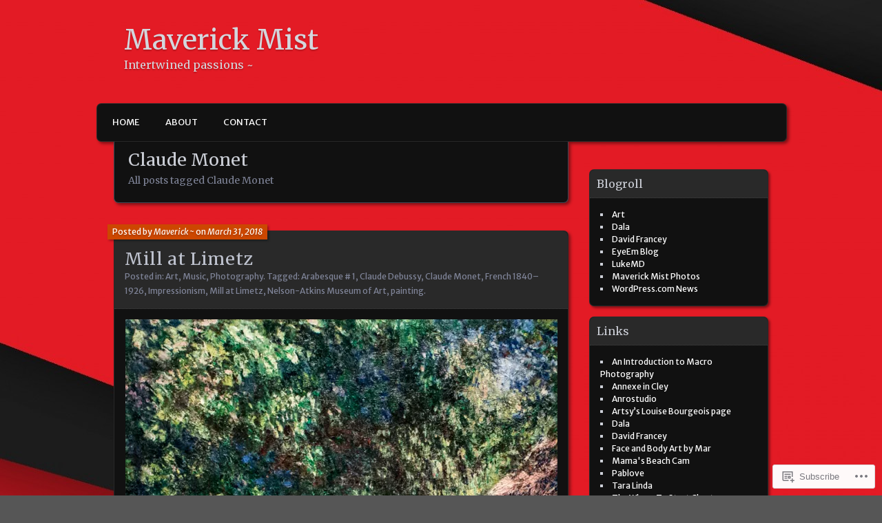

--- FILE ---
content_type: text/html; charset=UTF-8
request_url: https://maverickmist.com/tag/claude-monet/
body_size: 24718
content:
<!DOCTYPE html>
<!--[if IE 7]>
<html id="ie7" lang="en">
<![endif]-->
<!--[if IE 8]>
<html id="ie8" lang="en">
<![endif]-->
<!--[if !(IE 7) & !(IE 8)]><!-->
<html lang="en">
<!--<![endif]-->
<head>
	<meta charset="UTF-8" />
	<title>Claude Monet | Maverick Mist</title>
	<link rel="profile" href="http://gmpg.org/xfn/11" />
	<link rel="pingback" href="https://maverickmist.com/xmlrpc.php" />
	<!--[if lt IE 9]>
	<script src="https://s0.wp.com/wp-content/themes/pub/parament/js/html5.js?m=1316120706i" type="text/javascript"></script>
	<![endif]-->
	<script type="text/javascript">
  WebFontConfig = {"google":{"families":["Merriweather+Sans:r,i,b,bi:latin,latin-ext","Merriweather:r:latin,latin-ext"]},"api_url":"https:\/\/fonts-api.wp.com\/css"};
  (function() {
    var wf = document.createElement('script');
    wf.src = '/wp-content/plugins/custom-fonts/js/webfont.js';
    wf.type = 'text/javascript';
    wf.async = 'true';
    var s = document.getElementsByTagName('script')[0];
    s.parentNode.insertBefore(wf, s);
	})();
</script><style id="jetpack-custom-fonts-css">.wf-active h1#site-title, .wf-active h1#site-title a{font-family:"Merriweather",serif;font-weight:400;font-style:normal}.wf-active body, .wf-active input, .wf-active textarea{font-family:"Merriweather Sans",sans-serif}.wf-active .comment-author, .wf-active .nav-paged a, .wf-active h1, .wf-active h2, .wf-active h3, .wf-active h4, .wf-active h5, .wf-active h6{font-family:"Merriweather",serif;font-style:normal;font-weight:400}.wf-active h1, .wf-active h2, .wf-active h3, .wf-active h4, .wf-active h5, .wf-active h6{font-weight:400;font-style:normal}.wf-active h1{font-weight:400;font-style:normal}.wf-active h2{font-weight:400;font-style:normal}.wf-active h3{font-weight:400;font-style:normal}.wf-active h4{font-style:normal;font-weight:400}.wf-active h5, .wf-active h6{font-style:normal;font-weight:400}.wf-active #branding{font-style:normal;font-weight:400}.wf-active h2#site-description{font-style:normal;font-weight:400}.wf-active #page-title{font-weight:400;font-style:normal}.wf-active #page-tagline{font-weight:400;font-style:normal}.wf-active h2.entry-title{font-weight:400;font-style:normal}.wf-active .widget-title{font-weight:400;font-style:normal}.wf-active #comments-title, .wf-active .nocomments, .wf-active .nopassword{font-weight:400;font-style:normal}.wf-active #reply-title{font-weight:400;font-style:normal}</style>
<meta name='robots' content='max-image-preview:large' />

<!-- Async WordPress.com Remote Login -->
<script id="wpcom_remote_login_js">
var wpcom_remote_login_extra_auth = '';
function wpcom_remote_login_remove_dom_node_id( element_id ) {
	var dom_node = document.getElementById( element_id );
	if ( dom_node ) { dom_node.parentNode.removeChild( dom_node ); }
}
function wpcom_remote_login_remove_dom_node_classes( class_name ) {
	var dom_nodes = document.querySelectorAll( '.' + class_name );
	for ( var i = 0; i < dom_nodes.length; i++ ) {
		dom_nodes[ i ].parentNode.removeChild( dom_nodes[ i ] );
	}
}
function wpcom_remote_login_final_cleanup() {
	wpcom_remote_login_remove_dom_node_classes( "wpcom_remote_login_msg" );
	wpcom_remote_login_remove_dom_node_id( "wpcom_remote_login_key" );
	wpcom_remote_login_remove_dom_node_id( "wpcom_remote_login_validate" );
	wpcom_remote_login_remove_dom_node_id( "wpcom_remote_login_js" );
	wpcom_remote_login_remove_dom_node_id( "wpcom_request_access_iframe" );
	wpcom_remote_login_remove_dom_node_id( "wpcom_request_access_styles" );
}

// Watch for messages back from the remote login
window.addEventListener( "message", function( e ) {
	if ( e.origin === "https://r-login.wordpress.com" ) {
		var data = {};
		try {
			data = JSON.parse( e.data );
		} catch( e ) {
			wpcom_remote_login_final_cleanup();
			return;
		}

		if ( data.msg === 'LOGIN' ) {
			// Clean up the login check iframe
			wpcom_remote_login_remove_dom_node_id( "wpcom_remote_login_key" );

			var id_regex = new RegExp( /^[0-9]+$/ );
			var token_regex = new RegExp( /^.*|.*|.*$/ );
			if (
				token_regex.test( data.token )
				&& id_regex.test( data.wpcomid )
			) {
				// We have everything we need to ask for a login
				var script = document.createElement( "script" );
				script.setAttribute( "id", "wpcom_remote_login_validate" );
				script.src = '/remote-login.php?wpcom_remote_login=validate'
					+ '&wpcomid=' + data.wpcomid
					+ '&token=' + encodeURIComponent( data.token )
					+ '&host=' + window.location.protocol
					+ '//' + window.location.hostname
					+ '&postid=27725'
					+ '&is_singular=';
				document.body.appendChild( script );
			}

			return;
		}

		// Safari ITP, not logged in, so redirect
		if ( data.msg === 'LOGIN-REDIRECT' ) {
			window.location = 'https://wordpress.com/log-in?redirect_to=' + window.location.href;
			return;
		}

		// Safari ITP, storage access failed, remove the request
		if ( data.msg === 'LOGIN-REMOVE' ) {
			var css_zap = 'html { -webkit-transition: margin-top 1s; transition: margin-top 1s; } /* 9001 */ html { margin-top: 0 !important; } * html body { margin-top: 0 !important; } @media screen and ( max-width: 782px ) { html { margin-top: 0 !important; } * html body { margin-top: 0 !important; } }';
			var style_zap = document.createElement( 'style' );
			style_zap.type = 'text/css';
			style_zap.appendChild( document.createTextNode( css_zap ) );
			document.body.appendChild( style_zap );

			var e = document.getElementById( 'wpcom_request_access_iframe' );
			e.parentNode.removeChild( e );

			document.cookie = 'wordpress_com_login_access=denied; path=/; max-age=31536000';

			return;
		}

		// Safari ITP
		if ( data.msg === 'REQUEST_ACCESS' ) {
			console.log( 'request access: safari' );

			// Check ITP iframe enable/disable knob
			if ( wpcom_remote_login_extra_auth !== 'safari_itp_iframe' ) {
				return;
			}

			// If we are in a "private window" there is no ITP.
			var private_window = false;
			try {
				var opendb = window.openDatabase( null, null, null, null );
			} catch( e ) {
				private_window = true;
			}

			if ( private_window ) {
				console.log( 'private window' );
				return;
			}

			var iframe = document.createElement( 'iframe' );
			iframe.id = 'wpcom_request_access_iframe';
			iframe.setAttribute( 'scrolling', 'no' );
			iframe.setAttribute( 'sandbox', 'allow-storage-access-by-user-activation allow-scripts allow-same-origin allow-top-navigation-by-user-activation' );
			iframe.src = 'https://r-login.wordpress.com/remote-login.php?wpcom_remote_login=request_access&origin=' + encodeURIComponent( data.origin ) + '&wpcomid=' + encodeURIComponent( data.wpcomid );

			var css = 'html { -webkit-transition: margin-top 1s; transition: margin-top 1s; } /* 9001 */ html { margin-top: 46px !important; } * html body { margin-top: 46px !important; } @media screen and ( max-width: 660px ) { html { margin-top: 71px !important; } * html body { margin-top: 71px !important; } #wpcom_request_access_iframe { display: block; height: 71px !important; } } #wpcom_request_access_iframe { border: 0px; height: 46px; position: fixed; top: 0; left: 0; width: 100%; min-width: 100%; z-index: 99999; background: #23282d; } ';

			var style = document.createElement( 'style' );
			style.type = 'text/css';
			style.id = 'wpcom_request_access_styles';
			style.appendChild( document.createTextNode( css ) );
			document.body.appendChild( style );

			document.body.appendChild( iframe );
		}

		if ( data.msg === 'DONE' ) {
			wpcom_remote_login_final_cleanup();
		}
	}
}, false );

// Inject the remote login iframe after the page has had a chance to load
// more critical resources
window.addEventListener( "DOMContentLoaded", function( e ) {
	var iframe = document.createElement( "iframe" );
	iframe.style.display = "none";
	iframe.setAttribute( "scrolling", "no" );
	iframe.setAttribute( "id", "wpcom_remote_login_key" );
	iframe.src = "https://r-login.wordpress.com/remote-login.php"
		+ "?wpcom_remote_login=key"
		+ "&origin=aHR0cHM6Ly9tYXZlcmlja21pc3QuY29t"
		+ "&wpcomid=55827466"
		+ "&time=" + Math.floor( Date.now() / 1000 );
	document.body.appendChild( iframe );
}, false );
</script>
<link rel='dns-prefetch' href='//s0.wp.com' />
<link rel="alternate" type="application/rss+xml" title="Maverick Mist &raquo; Feed" href="https://maverickmist.com/feed/" />
<link rel="alternate" type="application/rss+xml" title="Maverick Mist &raquo; Comments Feed" href="https://maverickmist.com/comments/feed/" />
<link rel="alternate" type="application/rss+xml" title="Maverick Mist &raquo; Claude Monet Tag Feed" href="https://maverickmist.com/tag/claude-monet/feed/" />
	<script type="text/javascript">
		/* <![CDATA[ */
		function addLoadEvent(func) {
			var oldonload = window.onload;
			if (typeof window.onload != 'function') {
				window.onload = func;
			} else {
				window.onload = function () {
					oldonload();
					func();
				}
			}
		}
		/* ]]> */
	</script>
	<style id='wp-emoji-styles-inline-css'>

	img.wp-smiley, img.emoji {
		display: inline !important;
		border: none !important;
		box-shadow: none !important;
		height: 1em !important;
		width: 1em !important;
		margin: 0 0.07em !important;
		vertical-align: -0.1em !important;
		background: none !important;
		padding: 0 !important;
	}
/*# sourceURL=wp-emoji-styles-inline-css */
</style>
<link crossorigin='anonymous' rel='stylesheet' id='all-css-2-1' href='/wp-content/plugins/gutenberg-core/v22.2.0/build/styles/block-library/style.css?m=1764855221i&cssminify=yes' type='text/css' media='all' />
<style id='wp-block-library-inline-css'>
.has-text-align-justify {
	text-align:justify;
}
.has-text-align-justify{text-align:justify;}

/*# sourceURL=wp-block-library-inline-css */
</style><style id='global-styles-inline-css'>
:root{--wp--preset--aspect-ratio--square: 1;--wp--preset--aspect-ratio--4-3: 4/3;--wp--preset--aspect-ratio--3-4: 3/4;--wp--preset--aspect-ratio--3-2: 3/2;--wp--preset--aspect-ratio--2-3: 2/3;--wp--preset--aspect-ratio--16-9: 16/9;--wp--preset--aspect-ratio--9-16: 9/16;--wp--preset--color--black: #000000;--wp--preset--color--cyan-bluish-gray: #abb8c3;--wp--preset--color--white: #ffffff;--wp--preset--color--pale-pink: #f78da7;--wp--preset--color--vivid-red: #cf2e2e;--wp--preset--color--luminous-vivid-orange: #ff6900;--wp--preset--color--luminous-vivid-amber: #fcb900;--wp--preset--color--light-green-cyan: #7bdcb5;--wp--preset--color--vivid-green-cyan: #00d084;--wp--preset--color--pale-cyan-blue: #8ed1fc;--wp--preset--color--vivid-cyan-blue: #0693e3;--wp--preset--color--vivid-purple: #9b51e0;--wp--preset--gradient--vivid-cyan-blue-to-vivid-purple: linear-gradient(135deg,rgb(6,147,227) 0%,rgb(155,81,224) 100%);--wp--preset--gradient--light-green-cyan-to-vivid-green-cyan: linear-gradient(135deg,rgb(122,220,180) 0%,rgb(0,208,130) 100%);--wp--preset--gradient--luminous-vivid-amber-to-luminous-vivid-orange: linear-gradient(135deg,rgb(252,185,0) 0%,rgb(255,105,0) 100%);--wp--preset--gradient--luminous-vivid-orange-to-vivid-red: linear-gradient(135deg,rgb(255,105,0) 0%,rgb(207,46,46) 100%);--wp--preset--gradient--very-light-gray-to-cyan-bluish-gray: linear-gradient(135deg,rgb(238,238,238) 0%,rgb(169,184,195) 100%);--wp--preset--gradient--cool-to-warm-spectrum: linear-gradient(135deg,rgb(74,234,220) 0%,rgb(151,120,209) 20%,rgb(207,42,186) 40%,rgb(238,44,130) 60%,rgb(251,105,98) 80%,rgb(254,248,76) 100%);--wp--preset--gradient--blush-light-purple: linear-gradient(135deg,rgb(255,206,236) 0%,rgb(152,150,240) 100%);--wp--preset--gradient--blush-bordeaux: linear-gradient(135deg,rgb(254,205,165) 0%,rgb(254,45,45) 50%,rgb(107,0,62) 100%);--wp--preset--gradient--luminous-dusk: linear-gradient(135deg,rgb(255,203,112) 0%,rgb(199,81,192) 50%,rgb(65,88,208) 100%);--wp--preset--gradient--pale-ocean: linear-gradient(135deg,rgb(255,245,203) 0%,rgb(182,227,212) 50%,rgb(51,167,181) 100%);--wp--preset--gradient--electric-grass: linear-gradient(135deg,rgb(202,248,128) 0%,rgb(113,206,126) 100%);--wp--preset--gradient--midnight: linear-gradient(135deg,rgb(2,3,129) 0%,rgb(40,116,252) 100%);--wp--preset--font-size--small: 13px;--wp--preset--font-size--medium: 20px;--wp--preset--font-size--large: 36px;--wp--preset--font-size--x-large: 42px;--wp--preset--font-family--albert-sans: 'Albert Sans', sans-serif;--wp--preset--font-family--alegreya: Alegreya, serif;--wp--preset--font-family--arvo: Arvo, serif;--wp--preset--font-family--bodoni-moda: 'Bodoni Moda', serif;--wp--preset--font-family--bricolage-grotesque: 'Bricolage Grotesque', sans-serif;--wp--preset--font-family--cabin: Cabin, sans-serif;--wp--preset--font-family--chivo: Chivo, sans-serif;--wp--preset--font-family--commissioner: Commissioner, sans-serif;--wp--preset--font-family--cormorant: Cormorant, serif;--wp--preset--font-family--courier-prime: 'Courier Prime', monospace;--wp--preset--font-family--crimson-pro: 'Crimson Pro', serif;--wp--preset--font-family--dm-mono: 'DM Mono', monospace;--wp--preset--font-family--dm-sans: 'DM Sans', sans-serif;--wp--preset--font-family--dm-serif-display: 'DM Serif Display', serif;--wp--preset--font-family--domine: Domine, serif;--wp--preset--font-family--eb-garamond: 'EB Garamond', serif;--wp--preset--font-family--epilogue: Epilogue, sans-serif;--wp--preset--font-family--fahkwang: Fahkwang, sans-serif;--wp--preset--font-family--figtree: Figtree, sans-serif;--wp--preset--font-family--fira-sans: 'Fira Sans', sans-serif;--wp--preset--font-family--fjalla-one: 'Fjalla One', sans-serif;--wp--preset--font-family--fraunces: Fraunces, serif;--wp--preset--font-family--gabarito: Gabarito, system-ui;--wp--preset--font-family--ibm-plex-mono: 'IBM Plex Mono', monospace;--wp--preset--font-family--ibm-plex-sans: 'IBM Plex Sans', sans-serif;--wp--preset--font-family--ibarra-real-nova: 'Ibarra Real Nova', serif;--wp--preset--font-family--instrument-serif: 'Instrument Serif', serif;--wp--preset--font-family--inter: Inter, sans-serif;--wp--preset--font-family--josefin-sans: 'Josefin Sans', sans-serif;--wp--preset--font-family--jost: Jost, sans-serif;--wp--preset--font-family--libre-baskerville: 'Libre Baskerville', serif;--wp--preset--font-family--libre-franklin: 'Libre Franklin', sans-serif;--wp--preset--font-family--literata: Literata, serif;--wp--preset--font-family--lora: Lora, serif;--wp--preset--font-family--merriweather: Merriweather, serif;--wp--preset--font-family--montserrat: Montserrat, sans-serif;--wp--preset--font-family--newsreader: Newsreader, serif;--wp--preset--font-family--noto-sans-mono: 'Noto Sans Mono', sans-serif;--wp--preset--font-family--nunito: Nunito, sans-serif;--wp--preset--font-family--open-sans: 'Open Sans', sans-serif;--wp--preset--font-family--overpass: Overpass, sans-serif;--wp--preset--font-family--pt-serif: 'PT Serif', serif;--wp--preset--font-family--petrona: Petrona, serif;--wp--preset--font-family--piazzolla: Piazzolla, serif;--wp--preset--font-family--playfair-display: 'Playfair Display', serif;--wp--preset--font-family--plus-jakarta-sans: 'Plus Jakarta Sans', sans-serif;--wp--preset--font-family--poppins: Poppins, sans-serif;--wp--preset--font-family--raleway: Raleway, sans-serif;--wp--preset--font-family--roboto: Roboto, sans-serif;--wp--preset--font-family--roboto-slab: 'Roboto Slab', serif;--wp--preset--font-family--rubik: Rubik, sans-serif;--wp--preset--font-family--rufina: Rufina, serif;--wp--preset--font-family--sora: Sora, sans-serif;--wp--preset--font-family--source-sans-3: 'Source Sans 3', sans-serif;--wp--preset--font-family--source-serif-4: 'Source Serif 4', serif;--wp--preset--font-family--space-mono: 'Space Mono', monospace;--wp--preset--font-family--syne: Syne, sans-serif;--wp--preset--font-family--texturina: Texturina, serif;--wp--preset--font-family--urbanist: Urbanist, sans-serif;--wp--preset--font-family--work-sans: 'Work Sans', sans-serif;--wp--preset--spacing--20: 0.44rem;--wp--preset--spacing--30: 0.67rem;--wp--preset--spacing--40: 1rem;--wp--preset--spacing--50: 1.5rem;--wp--preset--spacing--60: 2.25rem;--wp--preset--spacing--70: 3.38rem;--wp--preset--spacing--80: 5.06rem;--wp--preset--shadow--natural: 6px 6px 9px rgba(0, 0, 0, 0.2);--wp--preset--shadow--deep: 12px 12px 50px rgba(0, 0, 0, 0.4);--wp--preset--shadow--sharp: 6px 6px 0px rgba(0, 0, 0, 0.2);--wp--preset--shadow--outlined: 6px 6px 0px -3px rgb(255, 255, 255), 6px 6px rgb(0, 0, 0);--wp--preset--shadow--crisp: 6px 6px 0px rgb(0, 0, 0);}:where(.is-layout-flex){gap: 0.5em;}:where(.is-layout-grid){gap: 0.5em;}body .is-layout-flex{display: flex;}.is-layout-flex{flex-wrap: wrap;align-items: center;}.is-layout-flex > :is(*, div){margin: 0;}body .is-layout-grid{display: grid;}.is-layout-grid > :is(*, div){margin: 0;}:where(.wp-block-columns.is-layout-flex){gap: 2em;}:where(.wp-block-columns.is-layout-grid){gap: 2em;}:where(.wp-block-post-template.is-layout-flex){gap: 1.25em;}:where(.wp-block-post-template.is-layout-grid){gap: 1.25em;}.has-black-color{color: var(--wp--preset--color--black) !important;}.has-cyan-bluish-gray-color{color: var(--wp--preset--color--cyan-bluish-gray) !important;}.has-white-color{color: var(--wp--preset--color--white) !important;}.has-pale-pink-color{color: var(--wp--preset--color--pale-pink) !important;}.has-vivid-red-color{color: var(--wp--preset--color--vivid-red) !important;}.has-luminous-vivid-orange-color{color: var(--wp--preset--color--luminous-vivid-orange) !important;}.has-luminous-vivid-amber-color{color: var(--wp--preset--color--luminous-vivid-amber) !important;}.has-light-green-cyan-color{color: var(--wp--preset--color--light-green-cyan) !important;}.has-vivid-green-cyan-color{color: var(--wp--preset--color--vivid-green-cyan) !important;}.has-pale-cyan-blue-color{color: var(--wp--preset--color--pale-cyan-blue) !important;}.has-vivid-cyan-blue-color{color: var(--wp--preset--color--vivid-cyan-blue) !important;}.has-vivid-purple-color{color: var(--wp--preset--color--vivid-purple) !important;}.has-black-background-color{background-color: var(--wp--preset--color--black) !important;}.has-cyan-bluish-gray-background-color{background-color: var(--wp--preset--color--cyan-bluish-gray) !important;}.has-white-background-color{background-color: var(--wp--preset--color--white) !important;}.has-pale-pink-background-color{background-color: var(--wp--preset--color--pale-pink) !important;}.has-vivid-red-background-color{background-color: var(--wp--preset--color--vivid-red) !important;}.has-luminous-vivid-orange-background-color{background-color: var(--wp--preset--color--luminous-vivid-orange) !important;}.has-luminous-vivid-amber-background-color{background-color: var(--wp--preset--color--luminous-vivid-amber) !important;}.has-light-green-cyan-background-color{background-color: var(--wp--preset--color--light-green-cyan) !important;}.has-vivid-green-cyan-background-color{background-color: var(--wp--preset--color--vivid-green-cyan) !important;}.has-pale-cyan-blue-background-color{background-color: var(--wp--preset--color--pale-cyan-blue) !important;}.has-vivid-cyan-blue-background-color{background-color: var(--wp--preset--color--vivid-cyan-blue) !important;}.has-vivid-purple-background-color{background-color: var(--wp--preset--color--vivid-purple) !important;}.has-black-border-color{border-color: var(--wp--preset--color--black) !important;}.has-cyan-bluish-gray-border-color{border-color: var(--wp--preset--color--cyan-bluish-gray) !important;}.has-white-border-color{border-color: var(--wp--preset--color--white) !important;}.has-pale-pink-border-color{border-color: var(--wp--preset--color--pale-pink) !important;}.has-vivid-red-border-color{border-color: var(--wp--preset--color--vivid-red) !important;}.has-luminous-vivid-orange-border-color{border-color: var(--wp--preset--color--luminous-vivid-orange) !important;}.has-luminous-vivid-amber-border-color{border-color: var(--wp--preset--color--luminous-vivid-amber) !important;}.has-light-green-cyan-border-color{border-color: var(--wp--preset--color--light-green-cyan) !important;}.has-vivid-green-cyan-border-color{border-color: var(--wp--preset--color--vivid-green-cyan) !important;}.has-pale-cyan-blue-border-color{border-color: var(--wp--preset--color--pale-cyan-blue) !important;}.has-vivid-cyan-blue-border-color{border-color: var(--wp--preset--color--vivid-cyan-blue) !important;}.has-vivid-purple-border-color{border-color: var(--wp--preset--color--vivid-purple) !important;}.has-vivid-cyan-blue-to-vivid-purple-gradient-background{background: var(--wp--preset--gradient--vivid-cyan-blue-to-vivid-purple) !important;}.has-light-green-cyan-to-vivid-green-cyan-gradient-background{background: var(--wp--preset--gradient--light-green-cyan-to-vivid-green-cyan) !important;}.has-luminous-vivid-amber-to-luminous-vivid-orange-gradient-background{background: var(--wp--preset--gradient--luminous-vivid-amber-to-luminous-vivid-orange) !important;}.has-luminous-vivid-orange-to-vivid-red-gradient-background{background: var(--wp--preset--gradient--luminous-vivid-orange-to-vivid-red) !important;}.has-very-light-gray-to-cyan-bluish-gray-gradient-background{background: var(--wp--preset--gradient--very-light-gray-to-cyan-bluish-gray) !important;}.has-cool-to-warm-spectrum-gradient-background{background: var(--wp--preset--gradient--cool-to-warm-spectrum) !important;}.has-blush-light-purple-gradient-background{background: var(--wp--preset--gradient--blush-light-purple) !important;}.has-blush-bordeaux-gradient-background{background: var(--wp--preset--gradient--blush-bordeaux) !important;}.has-luminous-dusk-gradient-background{background: var(--wp--preset--gradient--luminous-dusk) !important;}.has-pale-ocean-gradient-background{background: var(--wp--preset--gradient--pale-ocean) !important;}.has-electric-grass-gradient-background{background: var(--wp--preset--gradient--electric-grass) !important;}.has-midnight-gradient-background{background: var(--wp--preset--gradient--midnight) !important;}.has-small-font-size{font-size: var(--wp--preset--font-size--small) !important;}.has-medium-font-size{font-size: var(--wp--preset--font-size--medium) !important;}.has-large-font-size{font-size: var(--wp--preset--font-size--large) !important;}.has-x-large-font-size{font-size: var(--wp--preset--font-size--x-large) !important;}.has-albert-sans-font-family{font-family: var(--wp--preset--font-family--albert-sans) !important;}.has-alegreya-font-family{font-family: var(--wp--preset--font-family--alegreya) !important;}.has-arvo-font-family{font-family: var(--wp--preset--font-family--arvo) !important;}.has-bodoni-moda-font-family{font-family: var(--wp--preset--font-family--bodoni-moda) !important;}.has-bricolage-grotesque-font-family{font-family: var(--wp--preset--font-family--bricolage-grotesque) !important;}.has-cabin-font-family{font-family: var(--wp--preset--font-family--cabin) !important;}.has-chivo-font-family{font-family: var(--wp--preset--font-family--chivo) !important;}.has-commissioner-font-family{font-family: var(--wp--preset--font-family--commissioner) !important;}.has-cormorant-font-family{font-family: var(--wp--preset--font-family--cormorant) !important;}.has-courier-prime-font-family{font-family: var(--wp--preset--font-family--courier-prime) !important;}.has-crimson-pro-font-family{font-family: var(--wp--preset--font-family--crimson-pro) !important;}.has-dm-mono-font-family{font-family: var(--wp--preset--font-family--dm-mono) !important;}.has-dm-sans-font-family{font-family: var(--wp--preset--font-family--dm-sans) !important;}.has-dm-serif-display-font-family{font-family: var(--wp--preset--font-family--dm-serif-display) !important;}.has-domine-font-family{font-family: var(--wp--preset--font-family--domine) !important;}.has-eb-garamond-font-family{font-family: var(--wp--preset--font-family--eb-garamond) !important;}.has-epilogue-font-family{font-family: var(--wp--preset--font-family--epilogue) !important;}.has-fahkwang-font-family{font-family: var(--wp--preset--font-family--fahkwang) !important;}.has-figtree-font-family{font-family: var(--wp--preset--font-family--figtree) !important;}.has-fira-sans-font-family{font-family: var(--wp--preset--font-family--fira-sans) !important;}.has-fjalla-one-font-family{font-family: var(--wp--preset--font-family--fjalla-one) !important;}.has-fraunces-font-family{font-family: var(--wp--preset--font-family--fraunces) !important;}.has-gabarito-font-family{font-family: var(--wp--preset--font-family--gabarito) !important;}.has-ibm-plex-mono-font-family{font-family: var(--wp--preset--font-family--ibm-plex-mono) !important;}.has-ibm-plex-sans-font-family{font-family: var(--wp--preset--font-family--ibm-plex-sans) !important;}.has-ibarra-real-nova-font-family{font-family: var(--wp--preset--font-family--ibarra-real-nova) !important;}.has-instrument-serif-font-family{font-family: var(--wp--preset--font-family--instrument-serif) !important;}.has-inter-font-family{font-family: var(--wp--preset--font-family--inter) !important;}.has-josefin-sans-font-family{font-family: var(--wp--preset--font-family--josefin-sans) !important;}.has-jost-font-family{font-family: var(--wp--preset--font-family--jost) !important;}.has-libre-baskerville-font-family{font-family: var(--wp--preset--font-family--libre-baskerville) !important;}.has-libre-franklin-font-family{font-family: var(--wp--preset--font-family--libre-franklin) !important;}.has-literata-font-family{font-family: var(--wp--preset--font-family--literata) !important;}.has-lora-font-family{font-family: var(--wp--preset--font-family--lora) !important;}.has-merriweather-font-family{font-family: var(--wp--preset--font-family--merriweather) !important;}.has-montserrat-font-family{font-family: var(--wp--preset--font-family--montserrat) !important;}.has-newsreader-font-family{font-family: var(--wp--preset--font-family--newsreader) !important;}.has-noto-sans-mono-font-family{font-family: var(--wp--preset--font-family--noto-sans-mono) !important;}.has-nunito-font-family{font-family: var(--wp--preset--font-family--nunito) !important;}.has-open-sans-font-family{font-family: var(--wp--preset--font-family--open-sans) !important;}.has-overpass-font-family{font-family: var(--wp--preset--font-family--overpass) !important;}.has-pt-serif-font-family{font-family: var(--wp--preset--font-family--pt-serif) !important;}.has-petrona-font-family{font-family: var(--wp--preset--font-family--petrona) !important;}.has-piazzolla-font-family{font-family: var(--wp--preset--font-family--piazzolla) !important;}.has-playfair-display-font-family{font-family: var(--wp--preset--font-family--playfair-display) !important;}.has-plus-jakarta-sans-font-family{font-family: var(--wp--preset--font-family--plus-jakarta-sans) !important;}.has-poppins-font-family{font-family: var(--wp--preset--font-family--poppins) !important;}.has-raleway-font-family{font-family: var(--wp--preset--font-family--raleway) !important;}.has-roboto-font-family{font-family: var(--wp--preset--font-family--roboto) !important;}.has-roboto-slab-font-family{font-family: var(--wp--preset--font-family--roboto-slab) !important;}.has-rubik-font-family{font-family: var(--wp--preset--font-family--rubik) !important;}.has-rufina-font-family{font-family: var(--wp--preset--font-family--rufina) !important;}.has-sora-font-family{font-family: var(--wp--preset--font-family--sora) !important;}.has-source-sans-3-font-family{font-family: var(--wp--preset--font-family--source-sans-3) !important;}.has-source-serif-4-font-family{font-family: var(--wp--preset--font-family--source-serif-4) !important;}.has-space-mono-font-family{font-family: var(--wp--preset--font-family--space-mono) !important;}.has-syne-font-family{font-family: var(--wp--preset--font-family--syne) !important;}.has-texturina-font-family{font-family: var(--wp--preset--font-family--texturina) !important;}.has-urbanist-font-family{font-family: var(--wp--preset--font-family--urbanist) !important;}.has-work-sans-font-family{font-family: var(--wp--preset--font-family--work-sans) !important;}
/*# sourceURL=global-styles-inline-css */
</style>

<style id='classic-theme-styles-inline-css'>
/*! This file is auto-generated */
.wp-block-button__link{color:#fff;background-color:#32373c;border-radius:9999px;box-shadow:none;text-decoration:none;padding:calc(.667em + 2px) calc(1.333em + 2px);font-size:1.125em}.wp-block-file__button{background:#32373c;color:#fff;text-decoration:none}
/*# sourceURL=/wp-includes/css/classic-themes.min.css */
</style>
<link crossorigin='anonymous' rel='stylesheet' id='all-css-4-1' href='/_static/??-eJyFj+EKwjAMhF/ILMwNnT/EZ2m7WKvtWprO4dubIehEmH9Cctx35HBKYOJQaCiY/GjdwGii9tHcGLdV3VU1sAvJE2S6Vy32jsvbAVwenirDvMFFUBjhk5VJ9JBUmR2BeqfIUxDbGjYlYUDrlIkZZAY3BigXAfmHe8mYRo1JZTVn49/HMkkFK6tFcS3ONchSBCmuiovD1wFnr1ye0VM41vu23h2apumuT+ZjgiA=&cssminify=yes' type='text/css' media='all' />
<link crossorigin='anonymous' rel='stylesheet' id='print-css-5-1' href='/wp-content/mu-plugins/global-print/global-print.css?m=1465851035i&cssminify=yes' type='text/css' media='print' />
<style id='jetpack-global-styles-frontend-style-inline-css'>
:root { --font-headings: unset; --font-base: unset; --font-headings-default: -apple-system,BlinkMacSystemFont,"Segoe UI",Roboto,Oxygen-Sans,Ubuntu,Cantarell,"Helvetica Neue",sans-serif; --font-base-default: -apple-system,BlinkMacSystemFont,"Segoe UI",Roboto,Oxygen-Sans,Ubuntu,Cantarell,"Helvetica Neue",sans-serif;}
/*# sourceURL=jetpack-global-styles-frontend-style-inline-css */
</style>
<link crossorigin='anonymous' rel='stylesheet' id='all-css-8-1' href='/wp-content/themes/h4/global.css?m=1420737423i&cssminify=yes' type='text/css' media='all' />
<script type="text/javascript" id="wpcom-actionbar-placeholder-js-extra">
/* <![CDATA[ */
var actionbardata = {"siteID":"55827466","postID":"0","siteURL":"https://maverickmist.com","xhrURL":"https://maverickmist.com/wp-admin/admin-ajax.php","nonce":"74ffdf333c","isLoggedIn":"","statusMessage":"","subsEmailDefault":"instantly","proxyScriptUrl":"https://s0.wp.com/wp-content/js/wpcom-proxy-request.js?m=1513050504i&amp;ver=20211021","i18n":{"followedText":"New posts from this site will now appear in your \u003Ca href=\"https://wordpress.com/reader\"\u003EReader\u003C/a\u003E","foldBar":"Collapse this bar","unfoldBar":"Expand this bar","shortLinkCopied":"Shortlink copied to clipboard."}};
//# sourceURL=wpcom-actionbar-placeholder-js-extra
/* ]]> */
</script>
<script type="text/javascript" id="jetpack-mu-wpcom-settings-js-before">
/* <![CDATA[ */
var JETPACK_MU_WPCOM_SETTINGS = {"assetsUrl":"https://s0.wp.com/wp-content/mu-plugins/jetpack-mu-wpcom-plugin/moon/jetpack_vendor/automattic/jetpack-mu-wpcom/src/build/"};
//# sourceURL=jetpack-mu-wpcom-settings-js-before
/* ]]> */
</script>
<script crossorigin='anonymous' type='text/javascript'  src='/wp-content/js/rlt-proxy.js?m=1720530689i'></script>
<script type="text/javascript" id="rlt-proxy-js-after">
/* <![CDATA[ */
	rltInitialize( {"token":null,"iframeOrigins":["https:\/\/widgets.wp.com"]} );
//# sourceURL=rlt-proxy-js-after
/* ]]> */
</script>
<link rel="EditURI" type="application/rsd+xml" title="RSD" href="https://maverickmist.wordpress.com/xmlrpc.php?rsd" />
<meta name="generator" content="WordPress.com" />

<!-- Jetpack Open Graph Tags -->
<meta property="og:type" content="website" />
<meta property="og:title" content="Claude Monet &#8211; Maverick Mist" />
<meta property="og:url" content="https://maverickmist.com/tag/claude-monet/" />
<meta property="og:site_name" content="Maverick Mist" />
<meta property="og:image" content="https://secure.gravatar.com/blavatar/b418458fbb26e5703dbbffa83f9306a2f3dc20d3cba52004dd29261d9fd41f48?s=200&#038;ts=1767740191" />
<meta property="og:image:width" content="200" />
<meta property="og:image:height" content="200" />
<meta property="og:image:alt" content="" />
<meta property="og:locale" content="en_US" />
<meta name="twitter:creator" content="@MaverickMist" />
<meta name="twitter:site" content="@Maverick Mist" />

<!-- End Jetpack Open Graph Tags -->
<link rel="shortcut icon" type="image/x-icon" href="https://secure.gravatar.com/blavatar/b418458fbb26e5703dbbffa83f9306a2f3dc20d3cba52004dd29261d9fd41f48?s=32" sizes="16x16" />
<link rel="icon" type="image/x-icon" href="https://secure.gravatar.com/blavatar/b418458fbb26e5703dbbffa83f9306a2f3dc20d3cba52004dd29261d9fd41f48?s=32" sizes="16x16" />
<link rel="apple-touch-icon" href="https://secure.gravatar.com/blavatar/b418458fbb26e5703dbbffa83f9306a2f3dc20d3cba52004dd29261d9fd41f48?s=114" />
<link rel='openid.server' href='https://maverickmist.com/?openidserver=1' />
<link rel='openid.delegate' href='https://maverickmist.com/' />
<link rel="search" type="application/opensearchdescription+xml" href="https://maverickmist.com/osd.xml" title="Maverick Mist" />
<link rel="search" type="application/opensearchdescription+xml" href="https://s1.wp.com/opensearch.xml" title="WordPress.com" />
<meta name="theme-color" content="#565656" />
		<style type="text/css">
			.recentcomments a {
				display: inline !important;
				padding: 0 !important;
				margin: 0 !important;
			}

			table.recentcommentsavatartop img.avatar, table.recentcommentsavatarend img.avatar {
				border: 0px;
				margin: 0;
			}

			table.recentcommentsavatartop a, table.recentcommentsavatarend a {
				border: 0px !important;
				background-color: transparent !important;
			}

			td.recentcommentsavatarend, td.recentcommentsavatartop {
				padding: 0px 0px 1px 0px;
				margin: 0px;
			}

			td.recentcommentstextend {
				border: none !important;
				padding: 0px 0px 2px 10px;
			}

			.rtl td.recentcommentstextend {
				padding: 0px 10px 2px 0px;
			}

			td.recentcommentstexttop {
				border: none;
				padding: 0px 0px 0px 10px;
			}

			.rtl td.recentcommentstexttop {
				padding: 0px 10px 0px 0px;
			}
		</style>
		<meta name="description" content="Posts about Claude Monet written by Maverick ~" />
	<style type="text/css">
			h1#site-title a,
		h2#site-description,
		h2#site-description a {
			color: #c4c4c4;
		}
		</style>
	<style type="text/css" id="custom-background-css">
body.custom-background { background-color: #565656; background-image: url("https://maverickmist.files.wordpress.com/2018/01/android-5-lollipop-red-black-abstract-material-design-line-stripes-wide-1.jpg"); background-position: right top; background-size: auto; background-repeat: repeat; background-attachment: fixed; }
</style>
	<style type="text/css" id="custom-colors-css">#menu {
	background-image: none;
}
#branding,
.sticky h2.entry-title,
.entry-byline {
	text-shadow: 0 2px 2px rgba(0,0,0,0.2);
}

		th { background-color: #000;}

		th { background-color: rgba( 0, 0, 0, 0.4 );}

		.highlander-dark #respond #comment-form-comment,
		.highlander-light #respond #comment-form-comment,
		.highlander-dark #comment-form-share-text-padder,
		.highlander-light #comment-form-share-text-padder { background-color: #000;}

		.highlander-dark #respond #comment-form-comment,
		.highlander-light #respond #comment-form-comment,
		.highlander-dark #comment-form-share-text-padder,
		.highlander-light #comment-form-share-text-padder { background-color: rgba( 0, 0, 0, 0.1 );}

		.highlander-dark #respond #comment-form-identity,
	.highlander-light #respond #comment-form-identity { background-color: #000;}

		.highlander-dark #respond #comment-form-identity,
	.highlander-light #respond #comment-form-identity { background-color: rgba( 0, 0, 0, 0.3 );}

		.hentry .title,
		.widget-title,
		blockquote,
		blockquote blockquote blockquote,
		pre,
		code,
		var,
		ins,
		tbody td,
		#main div.wp-caption,
		.comment .reply a,
		.comment footer,
		.comment .reply a,
		#respond.js { background-color: #fff;}

		.hentry .title,
		.widget-title,
		blockquote,
		blockquote blockquote blockquote,
		pre,
		code,
		var,
		ins,
		tbody td,
		#main div.wp-caption,
		.comment .reply a,
		.comment footer,
		.comment .reply a,
		#respond.js { background-color: rgba( 255, 255, 255, 0.1 );}

		.bypostauthor > article .comment-meta,
		.entry-navigation span { background-color: #fff;}

		.bypostauthor > article .comment-meta,
		.entry-navigation span { background-color: rgba( 255, 255, 255, 0.2 );}

		#menu,
		#menu ul ul a,
		blockquote,
		pre,
		code,
		var,
		ins,
		#main div.wp-caption,
		table,
		th,
		td,
		.hentry,
		.hentry .title,
		#main .gallery img,
		#post-nav,
		.widget,
		.widget-title,
		.commentlist .depth-1 article,
		.comment footer,
		.comment .reply a,
		#respond.js,
		#infinite-footer .container { border-color: #fff;}

		#menu,
		#menu ul ul a,
		blockquote,
		pre,
		code,
		var,
		ins,
		#main div.wp-caption,
		table,
		th,
		td,
		.hentry,
		.hentry .title,
		#main .gallery img,
		#post-nav,
		.widget,
		.widget-title,
		.commentlist .depth-1 article,
		.comment footer,
		.comment .reply a,
		#respond.js,
		#infinite-footer .container { border-color: rgba( 255, 255, 255, 0.1 );}

		#main .gallery img:hover,
		#menu ul ul,
		.entry-navigation span { border-color: #fff;}

		#main .gallery img:hover,
		#menu ul ul,
		.entry-navigation span { border-color: rgba( 255, 255, 255, 0.2 );}

		#infinite-footer .blog-credits,
		#infinite-footer .container a { color: #FFFFFF;}
.widget a, #page-wrap .widget a:hover, #menu a, #menu ul ul a { color: #FFFFFF;}

		h2.entry-title,
		h2.entry-title a { color: #BFC3CF;}

		h1, h2, h3, h4, h5, h6,
		h1 a, h2 a, h3 a, h4 a, h5 a, h6 a,
		dt,
		.widget,
		.widget-title,
		.widget-title a,
		#page-title { color: #CCCFD7;}
#page-tagline { color: #7F8498;}

		body,
		blockquote,
		pre,
		code,
		var,
		ins,
		.entry-navigation a,
		.entry-navigation span { color: #989EAE;}

		.entry-meta,
		.entry-meta a { color: #7F8498;}

		#colophon,
		#colophon a { color: #D5D7DB;}
body { background-color: #565656;}

		h1#site-title a, h2#site-description { color: #D3D7DD;}

		#menu,
		#menu ul ul a,
		#introduction,
		.hentry,
		#respond.js,
		.widget,
		#infinite-footer .container,
		.commentlist .depth-1 article { background-color: #111111;}

		#menu li.current-menu-item > a,
		#menu li.current-menu-ancestor > a,
		#menu li.current_page_item > a,
		#menu li.current_page_ancestor > a,
		#menu a:focus,
		#menu a:hover,
		#menu li:hover > a { background-color: #2B2B2B;}

		.entry-byline,
		.entry-byline .post-edit-link,
		.sticky .title,
		.sticky.hentry .title { background-color: #ff5a00;}

		.sticky .title { border-bottom-color: #ff5a00;}

		.entry-byline { border-color: #CC4700;}

		.entry-byline { background-color: #CC4700;}
.more-link { color: #CC4700;}

		a,
		a:hover,
		.entry-content a,
		.entry-content a:hover,
		.paged-navigation a,
		#paged-navigation,
		#paged-navigation a,
		#paged-navigation a:hover,
		#paged-navigation a:active,
		#paged-navigation a:focus,
		#post-nav a,
		#post-nav a:hover,
		#post-nav a:active,
		#post-nav a:focus,
		.bypostauthor > article .comment-meta,
		.bypostauthor > article .comment-meta a,
		.bypostauthor > article .comment-meta a:hover,
		.comment .reply a,
		.comment .reply a:hover { color: #989eae;}

		#menu li:hover > a,
		#menu li:hover > a:focus,
		#menu li:hover > a:hover,
		#menu li:hover > a:active,
		#menu li.current-menu-item > a,
		#menu li.current-menu-ancestor > a,
		#menu li.current_page_item > a,
		#menu li.current_page_ancestor > a { color: #989EAE;}
</style>
<link crossorigin='anonymous' rel='stylesheet' id='all-css-0-3' href='/_static/??-eJydjMEOgjAQRH/IukEheDF+isFlI4XtbtNt098XEuVMvM2bmTyo0aFKJskQiotc3l4MZspxwOXLEFQFnl4QXqy4GFj1kdIZzU5w3BB0LEwGOCQtRryffsW/Qps0ZdRxc9uK7Nc4aXX7sJkf4d703fVya/umnT/hll5J&cssminify=yes' type='text/css' media='all' />
</head>

<body class="archive tag tag-claude-monet tag-184741 custom-background wp-theme-pubparament customizer-styles-applied jetpack-reblog-enabled">

<div id="page-wrap" class="contain">
	<header id="branding" role="banner">
		<h1 id="site-title"><a href="https://maverickmist.com">Maverick Mist</a></h1>
					<h2 id="site-description">Intertwined passions ~</h2>		
			</header><!-- #branding -->

	<nav id="menu" role="navigation"><ul id="primary-menu" class="menu"><li id="menu-item-16557" class="menu-item menu-item-type-custom menu-item-object-custom menu-item-16557"><a href="https://maverickmist.wordpress.com">Home</a></li>
<li id="menu-item-16550" class="menu-item menu-item-type-post_type menu-item-object-page menu-item-16550"><a href="https://maverickmist.com/about-2/">About</a></li>
<li id="menu-item-16551" class="menu-item menu-item-type-custom menu-item-object-custom menu-item-16551"><a href="https://maverickmist.com/contact">Contact</a></li>
</ul></nav>

<div id="container" class="contain">

	<div id="main" role="main">
		<header id="introduction" class="contain">
			<hgroup>
			<h1 id="page-title">Claude Monet</h1><h2 id="page-tagline">All posts tagged Claude Monet</h2>			</hgroup>
		</header>

									
<article id="post-27725" class="contain post-27725 post type-post status-publish format-standard hentry category-art category-music category-photography tag-arabesque-1 tag-claude-debussy tag-claude-monet tag-french-1840-1926 tag-impressionism tag-mill-at-limetz tag-nelson-atkins-museum-of-art tag-painting has-byline">

	<div class="title">
					<h2 class="entry-title"><a href="https://maverickmist.com/2018/03/31/mill-at-limetz/" rel="bookmark">Mill at Limetz</a></h2>				<div class="entry-byline">
			<span>Posted by <a href="https://maverickmist.com/author/maverickmister/" title="View all posts by Maverick ~">Maverick ~</a> on <a href="https://maverickmist.com/2018/03/31/mill-at-limetz/">March 31, 2018</a></span>
					</div>

		<div class="entry-meta">
						Posted in: <a href="https://maverickmist.com/category/art/" rel="category tag">Art</a>, <a href="https://maverickmist.com/category/music/" rel="category tag">Music</a>, <a href="https://maverickmist.com/category/photography/" rel="category tag">Photography</a>.			
						Tagged: <a href="https://maverickmist.com/tag/arabesque-1/" rel="tag">Arabesque # 1</a>, <a href="https://maverickmist.com/tag/claude-debussy/" rel="tag">Claude Debussy</a>, <a href="https://maverickmist.com/tag/claude-monet/" rel="tag">Claude Monet</a>, <a href="https://maverickmist.com/tag/french-1840-1926/" rel="tag">French 1840–1926</a>, <a href="https://maverickmist.com/tag/impressionism/" rel="tag">Impressionism</a>, <a href="https://maverickmist.com/tag/mill-at-limetz/" rel="tag">Mill at Limetz</a>, <a href="https://maverickmist.com/tag/nelson-atkins-museum-of-art/" rel="tag">Nelson-Atkins Museum of Art</a>, <a href="https://maverickmist.com/tag/painting/" rel="tag">painting</a>.			
					</div><!-- entry-meta -->

	</div><!-- end title -->

	<div class="entry-content">
		<p><img data-attachment-id="27726" data-permalink="https://maverickmist.com/2018/03/31/mill-at-limetz/20180218-img_0084/" data-orig-file="https://maverickmist.com/wp-content/uploads/2018/03/20180218-img_0084.jpg" data-orig-size="755,1000" data-comments-opened="1" data-image-meta="{&quot;aperture&quot;:&quot;4&quot;,&quot;credit&quot;:&quot;&quot;,&quot;camera&quot;:&quot;Canon EOS REBEL T3i&quot;,&quot;caption&quot;:&quot;&quot;,&quot;created_timestamp&quot;:&quot;1518951925&quot;,&quot;copyright&quot;:&quot;&quot;,&quot;focal_length&quot;:&quot;28&quot;,&quot;iso&quot;:&quot;1600&quot;,&quot;shutter_speed&quot;:&quot;0.02&quot;,&quot;title&quot;:&quot;&quot;,&quot;orientation&quot;:&quot;0&quot;}" data-image-title="20180218-IMG_0084" data-image-description="" data-image-caption="" data-medium-file="https://maverickmist.com/wp-content/uploads/2018/03/20180218-img_0084.jpg?w=227" data-large-file="https://maverickmist.com/wp-content/uploads/2018/03/20180218-img_0084.jpg?w=627" class="aligncenter size-large wp-image-27726" src="https://maverickmist.com/wp-content/uploads/2018/03/20180218-img_0084.jpg?w=627&#038;h=830" alt="" width="627" height="830" srcset="https://maverickmist.com/wp-content/uploads/2018/03/20180218-img_0084.jpg?w=627 627w, https://maverickmist.com/wp-content/uploads/2018/03/20180218-img_0084.jpg?w=113 113w, https://maverickmist.com/wp-content/uploads/2018/03/20180218-img_0084.jpg?w=227 227w, https://maverickmist.com/wp-content/uploads/2018/03/20180218-img_0084.jpg 755w" sizes="(max-width: 627px) 100vw, 627px" /></p>
<p style="text-align:center;"><strong><span style="color:#76cc76;font-size:17px;"> Mill at Limetz</span></strong><br />
<a href="https://www.claudemonetgallery.org/" target="_blank" rel="noopener"><span style="color:#76cc76;font-size:17px;"> Claude Monet</span></a><br />
<span style="color:#76cc76;font-size:16px;"> Oil on canvas (1888)</span></p>
<pre><span style="color:#76cc76;font-size:17px;">Over the course of his long career, Claude Monet gradually shifted his attention from urban subjects and focused increasingly on capturing the effects of light on water, whether rivers, the ocean, or his famous water lily pond. Mill at Limetz is a dazzling example of his later style, characterized by dense applications of paint. Here, fleeting reflections on the river’s surface are transformed into a thickly woven tapestry of luminous color.</span></pre>
<p style="text-align:center;"><a href="https://youtu.be/Q7pDxEdrZZQ" rel="noopener" target="_blank">🍃</a></p>
	</div>

	
</article>							
<article id="post-26911" class="contain post-26911 post type-post status-publish format-standard hentry category-art category-flowers-2 category-music category-nature category-photography tag-arabesque-no-1 tag-claude-debussy tag-claude-monet tag-french tag-impressionism tag-water-lillies has-byline">

	<div class="title">
					<h2 class="entry-title"><a href="https://maverickmist.com/2018/02/24/water-lillies/" rel="bookmark">Water Lillies</a></h2>				<div class="entry-byline">
			<span>Posted by <a href="https://maverickmist.com/author/maverickmister/" title="View all posts by Maverick ~">Maverick ~</a> on <a href="https://maverickmist.com/2018/02/24/water-lillies/">February 24, 2018</a></span>
					</div>

		<div class="entry-meta">
						Posted in: <a href="https://maverickmist.com/category/art/" rel="category tag">Art</a>, <a href="https://maverickmist.com/category/flowers-2/" rel="category tag">Flowers</a>, <a href="https://maverickmist.com/category/music/" rel="category tag">Music</a>, <a href="https://maverickmist.com/category/nature/" rel="category tag">Nature</a>, <a href="https://maverickmist.com/category/photography/" rel="category tag">Photography</a>.			
						Tagged: <a href="https://maverickmist.com/tag/arabesque-no-1/" rel="tag">Arabesque No.1</a>, <a href="https://maverickmist.com/tag/claude-debussy/" rel="tag">Claude Debussy</a>, <a href="https://maverickmist.com/tag/claude-monet/" rel="tag">Claude Monet</a>, <a href="https://maverickmist.com/tag/french/" rel="tag">French</a>, <a href="https://maverickmist.com/tag/impressionism/" rel="tag">Impressionism</a>, <a href="https://maverickmist.com/tag/water-lillies/" rel="tag">Water Lillies</a>.			
					</div><!-- entry-meta -->

	</div><!-- end title -->

	<div class="entry-content">
		<p><img data-attachment-id="26940" data-permalink="https://maverickmist.com/2018/02/24/water-lillies/20180218-img_0135/" data-orig-file="https://maverickmist.com/wp-content/uploads/2018/02/20180218-img_01351.jpg" data-orig-size="1000,467" data-comments-opened="1" data-image-meta="{&quot;aperture&quot;:&quot;3.5&quot;,&quot;credit&quot;:&quot;&quot;,&quot;camera&quot;:&quot;Canon EOS REBEL T3i&quot;,&quot;caption&quot;:&quot;&quot;,&quot;created_timestamp&quot;:&quot;1518952560&quot;,&quot;copyright&quot;:&quot;&quot;,&quot;focal_length&quot;:&quot;18&quot;,&quot;iso&quot;:&quot;800&quot;,&quot;shutter_speed&quot;:&quot;0.033333333333333&quot;,&quot;title&quot;:&quot;&quot;,&quot;orientation&quot;:&quot;0&quot;}" data-image-title="20180218-IMG_0135" data-image-description="" data-image-caption="" data-medium-file="https://maverickmist.com/wp-content/uploads/2018/02/20180218-img_01351.jpg?w=300" data-large-file="https://maverickmist.com/wp-content/uploads/2018/02/20180218-img_01351.jpg?w=627" class="aligncenter size-large wp-image-26940" src="https://maverickmist.com/wp-content/uploads/2018/02/20180218-img_01351.jpg?w=627&#038;h=293" alt="" width="627" height="293" srcset="https://maverickmist.com/wp-content/uploads/2018/02/20180218-img_01351.jpg?w=627 627w, https://maverickmist.com/wp-content/uploads/2018/02/20180218-img_01351.jpg?w=150 150w, https://maverickmist.com/wp-content/uploads/2018/02/20180218-img_01351.jpg?w=300 300w, https://maverickmist.com/wp-content/uploads/2018/02/20180218-img_01351.jpg?w=768 768w, https://maverickmist.com/wp-content/uploads/2018/02/20180218-img_01351.jpg 1000w" sizes="(max-width: 627px) 100vw, 627px" /></p>
<p style="font-weight:400;text-align:center;"><span style="color:#bba5d1;font-size:17px;"><b><strong>Water Lilies<br />
</strong></b>(about 1915–1926)<b><strong><br />
Claude Monet<br />
</strong></b>French, 1840–1926</span></p>
<pre style="font-weight:500;"><span style="color:#bba5d1;font-size:17px;">'In 1893, Claude Monet bought land adjacent to his property in Giverny, dug a pond, and turned it into a Japanese-inspired water garden. This contemplative environment served as inspiration for a series of paintings that occupied Monet’s artistic production from 1901 until his death in 1926. Typical of his other paintings dedicated to the water lily pond, the subject here is not so much the flowers but the dream-like effects produced by light reflecting off this liquid world.</span></pre>
<p style="text-align:left;"><em><span style="color:#bba5d1;font-size:16.5px;">Water Lilies was originally created as the right-hand segment of a triptych composed of three identically sized panels. Monet conceived it as part of a larger decorative installation intended to produce a soothing, meditative experience for its viewers.&#8217;</span></em></p>
<p style="text-align:center;"><a href="https://youtu.be/Oa0lXuSt_CQ" target="_blank" rel="noopener">🎨</a></p>
	</div>

	
</article>							
<article id="post-11228" class="contain post-11228 post type-post status-publish format-standard hentry category-art category-flowers-2 category-nature category-photography tag-claude-monet tag-monochrome-madness tag-pond tag-water-lily has-byline">

	<div class="title">
					<h2 class="entry-title"><a href="https://maverickmist.com/2015/08/11/water-lily-pond/" rel="bookmark">Water Lily Pond&nbsp;~</a></h2>				<div class="entry-byline">
			<span>Posted by <a href="https://maverickmist.com/author/maverickmister/" title="View all posts by Maverick ~">Maverick ~</a> on <a href="https://maverickmist.com/2015/08/11/water-lily-pond/">August 11, 2015</a></span>
					</div>

		<div class="entry-meta">
						Posted in: <a href="https://maverickmist.com/category/art/" rel="category tag">Art</a>, <a href="https://maverickmist.com/category/flowers-2/" rel="category tag">Flowers</a>, <a href="https://maverickmist.com/category/nature/" rel="category tag">Nature</a>, <a href="https://maverickmist.com/category/photography/" rel="category tag">Photography</a>.			
						Tagged: <a href="https://maverickmist.com/tag/claude-monet/" rel="tag">Claude Monet</a>, <a href="https://maverickmist.com/tag/monochrome-madness/" rel="tag">Monochrome Madness</a>, <a href="https://maverickmist.com/tag/pond/" rel="tag">Pond</a>, <a href="https://maverickmist.com/tag/water-lily/" rel="tag">water-lily</a>.			
					</div><!-- entry-meta -->

	</div><!-- end title -->

	<div class="entry-content">
		<p style="text-align:center;"><img data-attachment-id="11229" data-permalink="https://maverickmist.com/2015/08/11/water-lily-pond/water-lily-pond/" data-orig-file="https://maverickmist.com/wp-content/uploads/2015/08/water-lily-pond.jpg" data-orig-size="937,595" data-comments-opened="1" data-image-meta="{&quot;aperture&quot;:&quot;4&quot;,&quot;credit&quot;:&quot;&quot;,&quot;camera&quot;:&quot;Canon EOS REBEL T3i&quot;,&quot;caption&quot;:&quot;&quot;,&quot;created_timestamp&quot;:&quot;1434275269&quot;,&quot;copyright&quot;:&quot;&quot;,&quot;focal_length&quot;:&quot;100&quot;,&quot;iso&quot;:&quot;100&quot;,&quot;shutter_speed&quot;:&quot;0.004&quot;,&quot;title&quot;:&quot;&quot;,&quot;orientation&quot;:&quot;1&quot;}" data-image-title="Water Lily Pond" data-image-description="" data-image-caption="" data-medium-file="https://maverickmist.com/wp-content/uploads/2015/08/water-lily-pond.jpg?w=300" data-large-file="https://maverickmist.com/wp-content/uploads/2015/08/water-lily-pond.jpg?w=627" class="aligncenter size-full wp-image-11229" src="https://maverickmist.com/wp-content/uploads/2015/08/water-lily-pond.jpg?w=627&#038;h=398" alt="Water Lily Pond" width="627" height="398" srcset="https://maverickmist.com/wp-content/uploads/2015/08/water-lily-pond.jpg?w=627&amp;h=398 627w, https://maverickmist.com/wp-content/uploads/2015/08/water-lily-pond.jpg?w=150&amp;h=95 150w, https://maverickmist.com/wp-content/uploads/2015/08/water-lily-pond.jpg?w=300&amp;h=191 300w, https://maverickmist.com/wp-content/uploads/2015/08/water-lily-pond.jpg?w=768&amp;h=488 768w, https://maverickmist.com/wp-content/uploads/2015/08/water-lily-pond.jpg 937w" sizes="(max-width: 627px) 100vw, 627px" /><span style="color:#a9bcf5;"><br />
<em>Everyone discusses my art and pretends to understand, as if it were<br />
necessary to understand, when it is simply necessary to love.</em> &#8212; <a href="http://www.claudemonetgallery.org/" target="_blank"><span style="color:#a9bcf5;">Claude Monet</span></a></span></p>
<p style="text-align:left;"><span style="color:#a9bcf5;">Monochrome Madness will be posted later today for your viewing pleasure on Leanne Cole&#8217;s <a href="http://leannecolephotography.com/" target="_blank"><span style="color:#a9bcf5;">blog</span></a></span>. <span style="color:#a9bcf5;"><br />
If you would like to participate and submit a photo in the upcoming weeks, please email your monochrome image to leanne@leannecole.com.au and include a link to your blog or website if you have one. It doesn&#8217;t have to be WordPress blogger, it can be a Facebook page, a Flickr page, etc. Include your name or your blog name. The image size should be low resolution, so the largest size should be 1000 pixels or less. The deadline for submission is before 6 p.m. on or before Tuesday, Melbourne Australia <a href="http://www.timeanddate.com/worldclock/australia/melbourne" target="_blank"><span style="color:#a9bcf5;">time</span></a>. The earlier the better for Leanne. If you should miss the deadline your photograph will be posted the following week. The complete instructions are posted on Leanne&#8217;s blog should you have any questions or need help. The first MM of every month will have a theme. The next theme will be &#8220;Urban&#8221; for MM 2-26. Since Leanne will be visiting the USA she asks that you send your photos by the 28th of August. There will be two galleries during the theme week, one for the theme and one like there normally is for those that may choose not to do a theme.  ✽</span></p>
<p style="text-align:center;"><strong><span style="font-family:Georgia;font-size:28px;"><span style="color:#a9bcf5;">② ● ②③<br />
</span></span></strong></p>
<p style="text-align:center;"><strong><span style="color:#a9bcf5;"><a href="http://leannecolephotography.com/" target="_blank"><span style="color:#a9bcf5;">Monochrome Madness</span></a></span></strong></p>
	</div>

	
</article>							
<article id="post-3244" class="contain post-3244 post type-post status-publish format-standard hentry category-flowers-2 category-photography tag-claude-monet tag-water-lilies has-byline">

	<div class="title">
					<h2 class="entry-title"><a href="https://maverickmist.com/2014/06/02/water-lilies/" rel="bookmark">Water Lilies ~</a></h2>				<div class="entry-byline">
			<span>Posted by <a href="https://maverickmist.com/author/maverickmister/" title="View all posts by Maverick ~">Maverick ~</a> on <a href="https://maverickmist.com/2014/06/02/water-lilies/">June 2, 2014</a></span>
					</div>

		<div class="entry-meta">
						Posted in: <a href="https://maverickmist.com/category/flowers-2/" rel="category tag">Flowers</a>, <a href="https://maverickmist.com/category/photography/" rel="category tag">Photography</a>.			
						Tagged: <a href="https://maverickmist.com/tag/claude-monet/" rel="tag">Claude Monet</a>, <a href="https://maverickmist.com/tag/water-lilies/" rel="tag">water lilies</a>.			
					</div><!-- entry-meta -->

	</div><!-- end title -->

	<div class="entry-content">
		<p style="text-align:center;"><a href="https://maverickmist.com/wp-content/uploads/2014/06/20140601-img_0462.jpg"><img data-attachment-id="3245" data-permalink="https://maverickmist.com/2014/06/02/water-lilies/20140601-img_0462/" data-orig-file="https://maverickmist.com/wp-content/uploads/2014/06/20140601-img_0462.jpg" data-orig-size="613,408" data-comments-opened="1" data-image-meta="{&quot;aperture&quot;:&quot;7.1&quot;,&quot;credit&quot;:&quot;&quot;,&quot;camera&quot;:&quot;Canon EOS REBEL T3i&quot;,&quot;caption&quot;:&quot;&quot;,&quot;created_timestamp&quot;:&quot;1401620224&quot;,&quot;copyright&quot;:&quot;&quot;,&quot;focal_length&quot;:&quot;214&quot;,&quot;iso&quot;:&quot;100&quot;,&quot;shutter_speed&quot;:&quot;0.0025&quot;,&quot;title&quot;:&quot;&quot;}" data-image-title="20140601-IMG_0462" data-image-description="" data-image-caption="" data-medium-file="https://maverickmist.com/wp-content/uploads/2014/06/20140601-img_0462.jpg?w=300" data-large-file="https://maverickmist.com/wp-content/uploads/2014/06/20140601-img_0462.jpg?w=613" loading="lazy" class="aligncenter size-full wp-image-3245" src="https://maverickmist.com/wp-content/uploads/2014/06/20140601-img_0462.jpg?w=627" alt="20140601-IMG_0462"   srcset="https://maverickmist.com/wp-content/uploads/2014/06/20140601-img_0462.jpg 613w, https://maverickmist.com/wp-content/uploads/2014/06/20140601-img_0462.jpg?w=150&amp;h=100 150w, https://maverickmist.com/wp-content/uploads/2014/06/20140601-img_0462.jpg?w=300&amp;h=200 300w" sizes="(max-width: 613px) 100vw, 613px" /></a><span style="color:#8258FA;"><br />
&#8220;It took me time to understand my waterlilies. I had planted them for the pleasure of it;<br />
I grew them without ever thinking of painting them. ” &#8211; <span style="color:#8258FA;"> <a href="http://www.claude-monet.com/waterlilies.jsp" target="_blank"><span style="color:#8258FA;"> Claude Monet.</a></p>

		<style type="text/css">
			#gallery-3244-1 {
				margin: auto;
			}
			#gallery-3244-1 .gallery-item {
				float: left;
				margin-top: 10px;
				text-align: center;
				width: 33%;
			}
			#gallery-3244-1 img {
				border: 2px solid #cfcfcf;
			}
			#gallery-3244-1 .gallery-caption {
				margin-left: 0;
			}
			/* see gallery_shortcode() in wp-includes/media.php */
		</style>
		<div data-carousel-extra='{&quot;blog_id&quot;:55827466,&quot;permalink&quot;:&quot;https://maverickmist.com/2014/06/02/water-lilies/&quot;}' id='gallery-3244-1' class='gallery galleryid-3244 gallery-columns-3 gallery-size-thumbnail'><dl class='gallery-item'>
			<dt class='gallery-icon landscape'>
				<a href='https://maverickmist.com/2014/06/02/water-lilies/20140601-img_0515-edit/'><img width="150" height="100" src="https://maverickmist.com/wp-content/uploads/2014/06/20140601-img_0515-edit.jpg?w=150" class="attachment-thumbnail size-thumbnail" alt="" decoding="async" srcset="https://maverickmist.com/wp-content/uploads/2014/06/20140601-img_0515-edit.jpg?w=150 150w, https://maverickmist.com/wp-content/uploads/2014/06/20140601-img_0515-edit.jpg?w=300 300w" sizes="(max-width: 150px) 100vw, 150px" data-attachment-id="3254" data-permalink="https://maverickmist.com/2014/06/02/water-lilies/20140601-img_0515-edit/" data-orig-file="https://maverickmist.com/wp-content/uploads/2014/06/20140601-img_0515-edit.jpg" data-orig-size="720,480" data-comments-opened="1" data-image-meta="{&quot;aperture&quot;:&quot;8&quot;,&quot;credit&quot;:&quot;&quot;,&quot;camera&quot;:&quot;Canon EOS REBEL T3i&quot;,&quot;caption&quot;:&quot;&quot;,&quot;created_timestamp&quot;:&quot;1401620396&quot;,&quot;copyright&quot;:&quot;&quot;,&quot;focal_length&quot;:&quot;214&quot;,&quot;iso&quot;:&quot;100&quot;,&quot;shutter_speed&quot;:&quot;0.002&quot;,&quot;title&quot;:&quot;&quot;}" data-image-title="20140601-IMG_0515-Edit" data-image-description="" data-image-caption="" data-medium-file="https://maverickmist.com/wp-content/uploads/2014/06/20140601-img_0515-edit.jpg?w=300" data-large-file="https://maverickmist.com/wp-content/uploads/2014/06/20140601-img_0515-edit.jpg?w=627" /></a>
			</dt></dl><dl class='gallery-item'>
			<dt class='gallery-icon landscape'>
				<a href='https://maverickmist.com/2014/06/02/water-lilies/20140601-img_0466-edit-edit/'><img width="150" height="100" src="https://maverickmist.com/wp-content/uploads/2014/06/20140601-img_0466-edit-edit.jpg?w=150" class="attachment-thumbnail size-thumbnail" alt="" decoding="async" srcset="https://maverickmist.com/wp-content/uploads/2014/06/20140601-img_0466-edit-edit.jpg?w=150 150w, https://maverickmist.com/wp-content/uploads/2014/06/20140601-img_0466-edit-edit.jpg?w=300 300w" sizes="(max-width: 150px) 100vw, 150px" data-attachment-id="3247" data-permalink="https://maverickmist.com/2014/06/02/water-lilies/20140601-img_0466-edit-edit/" data-orig-file="https://maverickmist.com/wp-content/uploads/2014/06/20140601-img_0466-edit-edit.jpg" data-orig-size="720,480" data-comments-opened="1" data-image-meta="{&quot;aperture&quot;:&quot;7.1&quot;,&quot;credit&quot;:&quot;&quot;,&quot;camera&quot;:&quot;Canon EOS REBEL T3i&quot;,&quot;caption&quot;:&quot;&quot;,&quot;created_timestamp&quot;:&quot;1401620234&quot;,&quot;copyright&quot;:&quot;&quot;,&quot;focal_length&quot;:&quot;250&quot;,&quot;iso&quot;:&quot;100&quot;,&quot;shutter_speed&quot;:&quot;0.0025&quot;,&quot;title&quot;:&quot;&quot;}" data-image-title="20140601-IMG_0466-Edit-Edit" data-image-description="" data-image-caption="" data-medium-file="https://maverickmist.com/wp-content/uploads/2014/06/20140601-img_0466-edit-edit.jpg?w=300" data-large-file="https://maverickmist.com/wp-content/uploads/2014/06/20140601-img_0466-edit-edit.jpg?w=627" /></a>
			</dt></dl><dl class='gallery-item'>
			<dt class='gallery-icon landscape'>
				<a href='https://maverickmist.com/2014/06/02/water-lilies/20140601-img_0526-edit/'><img width="150" height="100" src="https://maverickmist.com/wp-content/uploads/2014/06/20140601-img_0526-edit.jpg?w=150" class="attachment-thumbnail size-thumbnail" alt="" decoding="async" srcset="https://maverickmist.com/wp-content/uploads/2014/06/20140601-img_0526-edit.jpg?w=150 150w, https://maverickmist.com/wp-content/uploads/2014/06/20140601-img_0526-edit.jpg?w=300 300w" sizes="(max-width: 150px) 100vw, 150px" data-attachment-id="3246" data-permalink="https://maverickmist.com/2014/06/02/water-lilies/20140601-img_0526-edit/" data-orig-file="https://maverickmist.com/wp-content/uploads/2014/06/20140601-img_0526-edit.jpg" data-orig-size="720,480" data-comments-opened="1" data-image-meta="{&quot;aperture&quot;:&quot;9&quot;,&quot;credit&quot;:&quot;&quot;,&quot;camera&quot;:&quot;Canon EOS REBEL T3i&quot;,&quot;caption&quot;:&quot;&quot;,&quot;created_timestamp&quot;:&quot;1401620413&quot;,&quot;copyright&quot;:&quot;&quot;,&quot;focal_length&quot;:&quot;79&quot;,&quot;iso&quot;:&quot;100&quot;,&quot;shutter_speed&quot;:&quot;0.0025&quot;,&quot;title&quot;:&quot;&quot;}" data-image-title="20140601-IMG_0526-Edit" data-image-description="" data-image-caption="" data-medium-file="https://maverickmist.com/wp-content/uploads/2014/06/20140601-img_0526-edit.jpg?w=300" data-large-file="https://maverickmist.com/wp-content/uploads/2014/06/20140601-img_0526-edit.jpg?w=627" /></a>
			</dt></dl><br style="clear: both" /><dl class='gallery-item'>
			<dt class='gallery-icon landscape'>
				<a href='https://maverickmist.com/2014/06/02/water-lilies/20140601-img_0469-edit/'><img width="150" height="100" src="https://maverickmist.com/wp-content/uploads/2014/06/20140601-img_0469-edit.jpg?w=150" class="attachment-thumbnail size-thumbnail" alt="" decoding="async" srcset="https://maverickmist.com/wp-content/uploads/2014/06/20140601-img_0469-edit.jpg?w=150 150w, https://maverickmist.com/wp-content/uploads/2014/06/20140601-img_0469-edit.jpg?w=300 300w" sizes="(max-width: 150px) 100vw, 150px" data-attachment-id="3248" data-permalink="https://maverickmist.com/2014/06/02/water-lilies/20140601-img_0469-edit/" data-orig-file="https://maverickmist.com/wp-content/uploads/2014/06/20140601-img_0469-edit.jpg" data-orig-size="720,480" data-comments-opened="1" data-image-meta="{&quot;aperture&quot;:&quot;6.3&quot;,&quot;credit&quot;:&quot;&quot;,&quot;camera&quot;:&quot;Canon EOS REBEL T3i&quot;,&quot;caption&quot;:&quot;&quot;,&quot;created_timestamp&quot;:&quot;1401620239&quot;,&quot;copyright&quot;:&quot;&quot;,&quot;focal_length&quot;:&quot;214&quot;,&quot;iso&quot;:&quot;100&quot;,&quot;shutter_speed&quot;:&quot;0.0025&quot;,&quot;title&quot;:&quot;&quot;}" data-image-title="20140601-IMG_0469-Edit" data-image-description="" data-image-caption="" data-medium-file="https://maverickmist.com/wp-content/uploads/2014/06/20140601-img_0469-edit.jpg?w=300" data-large-file="https://maverickmist.com/wp-content/uploads/2014/06/20140601-img_0469-edit.jpg?w=627" /></a>
			</dt></dl><dl class='gallery-item'>
			<dt class='gallery-icon landscape'>
				<a href='https://maverickmist.com/2014/06/02/water-lilies/20140601-img_0493-edit/'><img width="150" height="100" src="https://maverickmist.com/wp-content/uploads/2014/06/20140601-img_0493-edit.jpg?w=150" class="attachment-thumbnail size-thumbnail" alt="" decoding="async" srcset="https://maverickmist.com/wp-content/uploads/2014/06/20140601-img_0493-edit.jpg?w=150 150w, https://maverickmist.com/wp-content/uploads/2014/06/20140601-img_0493-edit.jpg?w=300 300w" sizes="(max-width: 150px) 100vw, 150px" data-attachment-id="3251" data-permalink="https://maverickmist.com/2014/06/02/water-lilies/20140601-img_0493-edit/" data-orig-file="https://maverickmist.com/wp-content/uploads/2014/06/20140601-img_0493-edit.jpg" data-orig-size="720,480" data-comments-opened="1" data-image-meta="{&quot;aperture&quot;:&quot;6.3&quot;,&quot;credit&quot;:&quot;&quot;,&quot;camera&quot;:&quot;Canon EOS REBEL T3i&quot;,&quot;caption&quot;:&quot;&quot;,&quot;created_timestamp&quot;:&quot;1401620286&quot;,&quot;copyright&quot;:&quot;&quot;,&quot;focal_length&quot;:&quot;220&quot;,&quot;iso&quot;:&quot;100&quot;,&quot;shutter_speed&quot;:&quot;0.003125&quot;,&quot;title&quot;:&quot;&quot;}" data-image-title="20140601-IMG_0493-Edit" data-image-description="" data-image-caption="" data-medium-file="https://maverickmist.com/wp-content/uploads/2014/06/20140601-img_0493-edit.jpg?w=300" data-large-file="https://maverickmist.com/wp-content/uploads/2014/06/20140601-img_0493-edit.jpg?w=627" /></a>
			</dt></dl><dl class='gallery-item'>
			<dt class='gallery-icon landscape'>
				<a href='https://maverickmist.com/2014/06/02/water-lilies/20140601-img_0507/'><img width="150" height="100" src="https://maverickmist.com/wp-content/uploads/2014/06/20140601-img_0507.jpg?w=150" class="attachment-thumbnail size-thumbnail" alt="" decoding="async" srcset="https://maverickmist.com/wp-content/uploads/2014/06/20140601-img_0507.jpg?w=150 150w, https://maverickmist.com/wp-content/uploads/2014/06/20140601-img_0507.jpg?w=300 300w" sizes="(max-width: 150px) 100vw, 150px" data-attachment-id="3252" data-permalink="https://maverickmist.com/2014/06/02/water-lilies/20140601-img_0507/" data-orig-file="https://maverickmist.com/wp-content/uploads/2014/06/20140601-img_0507.jpg" data-orig-size="720,480" data-comments-opened="1" data-image-meta="{&quot;aperture&quot;:&quot;8&quot;,&quot;credit&quot;:&quot;&quot;,&quot;camera&quot;:&quot;Canon EOS REBEL T3i&quot;,&quot;caption&quot;:&quot;&quot;,&quot;created_timestamp&quot;:&quot;1401620387&quot;,&quot;copyright&quot;:&quot;&quot;,&quot;focal_length&quot;:&quot;214&quot;,&quot;iso&quot;:&quot;100&quot;,&quot;shutter_speed&quot;:&quot;0.002&quot;,&quot;title&quot;:&quot;&quot;}" data-image-title="20140601-IMG_0507" data-image-description="" data-image-caption="" data-medium-file="https://maverickmist.com/wp-content/uploads/2014/06/20140601-img_0507.jpg?w=300" data-large-file="https://maverickmist.com/wp-content/uploads/2014/06/20140601-img_0507.jpg?w=627" /></a>
			</dt></dl><br style="clear: both" /><dl class='gallery-item'>
			<dt class='gallery-icon landscape'>
				<a href='https://maverickmist.com/2014/06/02/water-lilies/20140601-img_0512-edit/'><img width="150" height="100" src="https://maverickmist.com/wp-content/uploads/2014/06/20140601-img_0512-edit.jpg?w=150" class="attachment-thumbnail size-thumbnail" alt="" decoding="async" srcset="https://maverickmist.com/wp-content/uploads/2014/06/20140601-img_0512-edit.jpg?w=150 150w, https://maverickmist.com/wp-content/uploads/2014/06/20140601-img_0512-edit.jpg?w=300 300w" sizes="(max-width: 150px) 100vw, 150px" data-attachment-id="3253" data-permalink="https://maverickmist.com/2014/06/02/water-lilies/20140601-img_0512-edit/" data-orig-file="https://maverickmist.com/wp-content/uploads/2014/06/20140601-img_0512-edit.jpg" data-orig-size="720,480" data-comments-opened="1" data-image-meta="{&quot;aperture&quot;:&quot;7.1&quot;,&quot;credit&quot;:&quot;&quot;,&quot;camera&quot;:&quot;Canon EOS REBEL T3i&quot;,&quot;caption&quot;:&quot;&quot;,&quot;created_timestamp&quot;:&quot;1401620394&quot;,&quot;copyright&quot;:&quot;&quot;,&quot;focal_length&quot;:&quot;214&quot;,&quot;iso&quot;:&quot;100&quot;,&quot;shutter_speed&quot;:&quot;0.0025&quot;,&quot;title&quot;:&quot;&quot;}" data-image-title="20140601-IMG_0512-Edit" data-image-description="" data-image-caption="" data-medium-file="https://maverickmist.com/wp-content/uploads/2014/06/20140601-img_0512-edit.jpg?w=300" data-large-file="https://maverickmist.com/wp-content/uploads/2014/06/20140601-img_0512-edit.jpg?w=627" /></a>
			</dt></dl><dl class='gallery-item'>
			<dt class='gallery-icon landscape'>
				<a href='https://maverickmist.com/2014/06/02/water-lilies/20140601-img_0520/'><img width="150" height="100" src="https://maverickmist.com/wp-content/uploads/2014/06/20140601-img_0520.jpg?w=150" class="attachment-thumbnail size-thumbnail" alt="" decoding="async" srcset="https://maverickmist.com/wp-content/uploads/2014/06/20140601-img_0520.jpg?w=150 150w, https://maverickmist.com/wp-content/uploads/2014/06/20140601-img_0520.jpg?w=300 300w" sizes="(max-width: 150px) 100vw, 150px" data-attachment-id="3257" data-permalink="https://maverickmist.com/2014/06/02/water-lilies/20140601-img_0520/" data-orig-file="https://maverickmist.com/wp-content/uploads/2014/06/20140601-img_0520.jpg" data-orig-size="720,480" data-comments-opened="1" data-image-meta="{&quot;aperture&quot;:&quot;9&quot;,&quot;credit&quot;:&quot;&quot;,&quot;camera&quot;:&quot;Canon EOS REBEL T3i&quot;,&quot;caption&quot;:&quot;&quot;,&quot;created_timestamp&quot;:&quot;1401620406&quot;,&quot;copyright&quot;:&quot;&quot;,&quot;focal_length&quot;:&quot;214&quot;,&quot;iso&quot;:&quot;100&quot;,&quot;shutter_speed&quot;:&quot;0.0015625&quot;,&quot;title&quot;:&quot;&quot;}" data-image-title="20140601-IMG_0520" data-image-description="" data-image-caption="" data-medium-file="https://maverickmist.com/wp-content/uploads/2014/06/20140601-img_0520.jpg?w=300" data-large-file="https://maverickmist.com/wp-content/uploads/2014/06/20140601-img_0520.jpg?w=627" /></a>
			</dt></dl><dl class='gallery-item'>
			<dt class='gallery-icon landscape'>
				<a href='https://maverickmist.com/2014/06/02/water-lilies/20140601-img_0472-edit-edit/'><img width="150" height="100" src="https://maverickmist.com/wp-content/uploads/2014/06/20140601-img_0472-edit-edit.jpg?w=150" class="attachment-thumbnail size-thumbnail" alt="" decoding="async" srcset="https://maverickmist.com/wp-content/uploads/2014/06/20140601-img_0472-edit-edit.jpg?w=150 150w, https://maverickmist.com/wp-content/uploads/2014/06/20140601-img_0472-edit-edit.jpg?w=300 300w" sizes="(max-width: 150px) 100vw, 150px" data-attachment-id="3249" data-permalink="https://maverickmist.com/2014/06/02/water-lilies/20140601-img_0472-edit-edit/" data-orig-file="https://maverickmist.com/wp-content/uploads/2014/06/20140601-img_0472-edit-edit.jpg" data-orig-size="638,425" data-comments-opened="1" data-image-meta="{&quot;aperture&quot;:&quot;7.1&quot;,&quot;credit&quot;:&quot;&quot;,&quot;camera&quot;:&quot;Canon EOS REBEL T3i&quot;,&quot;caption&quot;:&quot;&quot;,&quot;created_timestamp&quot;:&quot;1401620246&quot;,&quot;copyright&quot;:&quot;&quot;,&quot;focal_length&quot;:&quot;214&quot;,&quot;iso&quot;:&quot;100&quot;,&quot;shutter_speed&quot;:&quot;0.0025&quot;,&quot;title&quot;:&quot;&quot;}" data-image-title="20140601-IMG_0472-Edit-Edit" data-image-description="" data-image-caption="" data-medium-file="https://maverickmist.com/wp-content/uploads/2014/06/20140601-img_0472-edit-edit.jpg?w=300" data-large-file="https://maverickmist.com/wp-content/uploads/2014/06/20140601-img_0472-edit-edit.jpg?w=627" /></a>
			</dt></dl><br style="clear: both" />
		</div>

	</div>

	
</article>					
		<nav id="posts-nav" class="paged-navigation contain">
			<h1 class="assistive-text">Posts navigation</h1>
			<div class="nav-older"></div>
			<div class="nav-newer"></div>
		</nav>

	</div><!-- end main -->

	<ul id="sidebar" role="complementary">
	<li id="linkcat-1356" class="widget widget_links"><h2 class="widget-title">Blogroll</h2>
	<ul class='xoxo blogroll'>
<li><a href="http://alessandra55.blogspot.com/" rel="noopener" target="_blank">Art</a></li>
<li><a href="http://www.dalagirls.com/" rel="noopener" target="_blank">Dala</a></li>
<li><a href="http://davidfrancey.com/" rel="noopener" target="_blank">David Francey</a></li>
<li><a href="http://blog.eyeem.com/" rel="noopener" target="_blank">EyeEm Blog</a></li>
<li><a href="http://www.lukemd.com/" rel="noopener" title="Luke&#8217;s blog" target="_blank">LukeMD</a></li>
<li><a href="http://www.eyeem.com/Maverickmist" rel="noopener" title="Maverick Mist EyeEm gallery" target="_blank">Maverick Mist Photos</a></li>
<li><a href="http://en.blog.wordpress.com/">WordPress.com News</a></li>

	</ul>
</li>
<li id="linkcat-50522191" class="widget widget_links"><h2 class="widget-title">Links</h2>
	<ul class='xoxo blogroll'>
<li><a href="https://www.youtube.com/watch?v=Nf1woH6JOxY&#038;index=9&#038;list=PLZ-LVH9nyVRoQ_cquJDMjfiZmK8stFTMu" rel="noopener" title="Professional landscape photographer and author, Tim Cooper, introduces you to the fascinating world of Macro Photography." target="_blank">An Introduction to Macro Photography</a></li>
<li><a href="https://cleyannexeblog.wordpress.com/" rel="noopener" title="The newly decorated Annexe is a cosy retreat in the heart of Cley next the Sea, one of the North Norfolk coast’s finest villages, but well away from the busy Coast Road. " target="_blank">Annexe in Cley</a></li>
<li><a href="http://www.redbubble.com/people/anrostudio/shop/recent?ref=sort_order_change_recent">Anrostudio</a></li>
<li><a href="https://www.artsy.net/artist/louise-bourgeois" rel="noopener" title="Louise Bourgeois page which includes her works, bio, exclusive articles about Bourgeois, as well as her up-to-date exhibitions." target="_blank">Artsy’s Louise Bourgeois page</a></li>
<li><a href="https://www.facebook.com/Dalaband" rel="noopener" target="_blank">Dala</a></li>
<li><a href="https://www.facebook.com/davidfranceysongs" rel="noopener" target="_blank">David Francey</a></li>
<li><a href="https://www.facebook.com/ArtsyFaceAndBodypaint?hc_location=stream" rel="noopener" target="_blank">Face and Body Art by Mar</a></li>
<li><a href="http://www.mamasbeachcam.com/" rel="noopener" target="_blank">Mama&#039;s Beach Cam</a></li>
<li><a href="https://www.facebook.com/pablovefoundation" rel="noopener" target="_blank">Pablove</a></li>
<li><a href="http://www.taralinda.com/" rel="noopener" title="“Tara Linda delivers everything from jazzy blues and sassy swings to smoky ballads with a sultry voice and playful heart”﻿﻿﻿﻿— San Francisco Chronicle" target="_blank">Tara Linda</a></li>
<li><a href="http://blog.snapfactory.com/?page_id=3643" title="Beginning and intermediate photography.">The Where To Start Chart</a></li>

	</ul>
</li>
<li id="categories-2" class="widget widget_categories"><h2 class="widget-title">Categories</h2>
			<ul>
					<li class="cat-item cat-item-1807"><a href="https://maverickmist.com/category/animation/">Animation</a>
</li>
	<li class="cat-item cat-item-177"><a href="https://maverickmist.com/category/art/">Art</a>
</li>
	<li class="cat-item cat-item-32727397"><a href="https://maverickmist.com/category/flowers-2/">Flowers</a>
</li>
	<li class="cat-item cat-item-107"><a href="https://maverickmist.com/category/inspiration/">Inspiration</a>
</li>
	<li class="cat-item cat-item-875"><a href="https://maverickmist.com/category/miscellaneous/">Miscellaneous</a>
</li>
	<li class="cat-item cat-item-159000317"><a href="https://maverickmist.com/category/monochrome-madness/">Monochrome Madness</a>
</li>
	<li class="cat-item cat-item-18"><a href="https://maverickmist.com/category/music/">Music</a>
</li>
	<li class="cat-item cat-item-1099"><a href="https://maverickmist.com/category/nature/">Nature</a>
</li>
	<li class="cat-item cat-item-436"><a href="https://maverickmist.com/category/photography/">Photography</a>
</li>
	<li class="cat-item cat-item-422"><a href="https://maverickmist.com/category/poetry/">Poetry</a>
</li>
	<li class="cat-item cat-item-1"><a href="https://maverickmist.com/category/uncategorized/">Uncategorized</a>
</li>
	<li class="cat-item cat-item-412"><a href="https://maverickmist.com/category/video/">Video</a>
</li>
	<li class="cat-item cat-item-5114028"><a href="https://maverickmist.com/category/weekly-photo-challenge/">Weekly Photo Challenge</a>
</li>
			</ul>

			</li><li id="archives-3" class="widget widget_archive"><h2 class="widget-title">Archives</h2>		<label class="screen-reader-text" for="archives-dropdown-3">Archives</label>
		<select id="archives-dropdown-3" name="archive-dropdown">
			
			<option value="">Select Month</option>
				<option value='https://maverickmist.com/2020/04/'> April 2020 </option>
	<option value='https://maverickmist.com/2020/03/'> March 2020 </option>
	<option value='https://maverickmist.com/2020/02/'> February 2020 </option>
	<option value='https://maverickmist.com/2020/01/'> January 2020 </option>
	<option value='https://maverickmist.com/2019/12/'> December 2019 </option>
	<option value='https://maverickmist.com/2019/11/'> November 2019 </option>
	<option value='https://maverickmist.com/2019/10/'> October 2019 </option>
	<option value='https://maverickmist.com/2019/09/'> September 2019 </option>
	<option value='https://maverickmist.com/2019/08/'> August 2019 </option>
	<option value='https://maverickmist.com/2019/07/'> July 2019 </option>
	<option value='https://maverickmist.com/2019/06/'> June 2019 </option>
	<option value='https://maverickmist.com/2019/05/'> May 2019 </option>
	<option value='https://maverickmist.com/2019/04/'> April 2019 </option>
	<option value='https://maverickmist.com/2019/03/'> March 2019 </option>
	<option value='https://maverickmist.com/2019/02/'> February 2019 </option>
	<option value='https://maverickmist.com/2019/01/'> January 2019 </option>
	<option value='https://maverickmist.com/2018/12/'> December 2018 </option>
	<option value='https://maverickmist.com/2018/10/'> October 2018 </option>
	<option value='https://maverickmist.com/2018/09/'> September 2018 </option>
	<option value='https://maverickmist.com/2018/08/'> August 2018 </option>
	<option value='https://maverickmist.com/2018/07/'> July 2018 </option>
	<option value='https://maverickmist.com/2018/06/'> June 2018 </option>
	<option value='https://maverickmist.com/2018/05/'> May 2018 </option>
	<option value='https://maverickmist.com/2018/04/'> April 2018 </option>
	<option value='https://maverickmist.com/2018/03/'> March 2018 </option>
	<option value='https://maverickmist.com/2018/02/'> February 2018 </option>
	<option value='https://maverickmist.com/2018/01/'> January 2018 </option>
	<option value='https://maverickmist.com/2017/12/'> December 2017 </option>
	<option value='https://maverickmist.com/2017/11/'> November 2017 </option>
	<option value='https://maverickmist.com/2017/10/'> October 2017 </option>
	<option value='https://maverickmist.com/2017/09/'> September 2017 </option>
	<option value='https://maverickmist.com/2017/08/'> August 2017 </option>
	<option value='https://maverickmist.com/2017/07/'> July 2017 </option>
	<option value='https://maverickmist.com/2017/06/'> June 2017 </option>
	<option value='https://maverickmist.com/2017/05/'> May 2017 </option>
	<option value='https://maverickmist.com/2017/04/'> April 2017 </option>
	<option value='https://maverickmist.com/2017/03/'> March 2017 </option>
	<option value='https://maverickmist.com/2017/02/'> February 2017 </option>
	<option value='https://maverickmist.com/2017/01/'> January 2017 </option>
	<option value='https://maverickmist.com/2016/12/'> December 2016 </option>
	<option value='https://maverickmist.com/2016/11/'> November 2016 </option>
	<option value='https://maverickmist.com/2016/10/'> October 2016 </option>
	<option value='https://maverickmist.com/2016/09/'> September 2016 </option>
	<option value='https://maverickmist.com/2016/08/'> August 2016 </option>
	<option value='https://maverickmist.com/2016/07/'> July 2016 </option>
	<option value='https://maverickmist.com/2016/06/'> June 2016 </option>
	<option value='https://maverickmist.com/2016/05/'> May 2016 </option>
	<option value='https://maverickmist.com/2016/04/'> April 2016 </option>
	<option value='https://maverickmist.com/2016/03/'> March 2016 </option>
	<option value='https://maverickmist.com/2016/02/'> February 2016 </option>
	<option value='https://maverickmist.com/2016/01/'> January 2016 </option>
	<option value='https://maverickmist.com/2015/12/'> December 2015 </option>
	<option value='https://maverickmist.com/2015/11/'> November 2015 </option>
	<option value='https://maverickmist.com/2015/10/'> October 2015 </option>
	<option value='https://maverickmist.com/2015/09/'> September 2015 </option>
	<option value='https://maverickmist.com/2015/08/'> August 2015 </option>
	<option value='https://maverickmist.com/2015/07/'> July 2015 </option>
	<option value='https://maverickmist.com/2015/06/'> June 2015 </option>
	<option value='https://maverickmist.com/2015/05/'> May 2015 </option>
	<option value='https://maverickmist.com/2015/04/'> April 2015 </option>
	<option value='https://maverickmist.com/2015/03/'> March 2015 </option>
	<option value='https://maverickmist.com/2015/02/'> February 2015 </option>
	<option value='https://maverickmist.com/2015/01/'> January 2015 </option>
	<option value='https://maverickmist.com/2014/12/'> December 2014 </option>
	<option value='https://maverickmist.com/2014/11/'> November 2014 </option>
	<option value='https://maverickmist.com/2014/10/'> October 2014 </option>
	<option value='https://maverickmist.com/2014/09/'> September 2014 </option>
	<option value='https://maverickmist.com/2014/08/'> August 2014 </option>
	<option value='https://maverickmist.com/2014/07/'> July 2014 </option>
	<option value='https://maverickmist.com/2014/06/'> June 2014 </option>
	<option value='https://maverickmist.com/2014/05/'> May 2014 </option>
	<option value='https://maverickmist.com/2014/04/'> April 2014 </option>
	<option value='https://maverickmist.com/2014/03/'> March 2014 </option>
	<option value='https://maverickmist.com/2014/02/'> February 2014 </option>
	<option value='https://maverickmist.com/2014/01/'> January 2014 </option>
	<option value='https://maverickmist.com/2013/12/'> December 2013 </option>
	<option value='https://maverickmist.com/2013/11/'> November 2013 </option>
	<option value='https://maverickmist.com/2013/10/'> October 2013 </option>
	<option value='https://maverickmist.com/2013/09/'> September 2013 </option>
	<option value='https://maverickmist.com/2013/08/'> August 2013 </option>

		</select>

			<script type="text/javascript">
/* <![CDATA[ */

( ( dropdownId ) => {
	const dropdown = document.getElementById( dropdownId );
	function onSelectChange() {
		setTimeout( () => {
			if ( 'escape' === dropdown.dataset.lastkey ) {
				return;
			}
			if ( dropdown.value ) {
				document.location.href = dropdown.value;
			}
		}, 250 );
	}
	function onKeyUp( event ) {
		if ( 'Escape' === event.key ) {
			dropdown.dataset.lastkey = 'escape';
		} else {
			delete dropdown.dataset.lastkey;
		}
	}
	function onClick() {
		delete dropdown.dataset.lastkey;
	}
	dropdown.addEventListener( 'keyup', onKeyUp );
	dropdown.addEventListener( 'click', onClick );
	dropdown.addEventListener( 'change', onSelectChange );
})( "archives-dropdown-3" );

//# sourceURL=WP_Widget_Archives%3A%3Awidget
/* ]]> */
</script>
</li><li id="media_gallery-2" class="widget widget_media_gallery"><h2 class="widget-title">Award free but thank you for making me a nominee.</h2><p class="jetpack-slideshow-noscript robots-nocontent">This slideshow requires JavaScript.</p><div id="gallery-3244-1-slideshow" class="jetpack-slideshow-window jetpack-slideshow jetpack-slideshow-black" data-trans="fade" data-autostart="1" data-gallery="[{&quot;src&quot;:&quot;https:\/\/maverickmist.com\/wp-content\/uploads\/2014\/09\/blogger-award.jpg?w=246&quot;,&quot;id&quot;:&quot;5372&quot;,&quot;title&quot;:&quot;blogger-award&quot;,&quot;alt&quot;:&quot;&quot;,&quot;caption&quot;:&quot;http:\/\/litadoolan.net\/&quot;,&quot;itemprop&quot;:&quot;image&quot;},{&quot;src&quot;:&quot;https:\/\/maverickmist.com\/wp-content\/uploads\/2014\/09\/team-member-award.jpg?w=300&quot;,&quot;id&quot;:&quot;5376&quot;,&quot;title&quot;:&quot;team-member-award&quot;,&quot;alt&quot;:&quot;&quot;,&quot;caption&quot;:&quot;http:\/\/aquileana.wordpress.com\/&quot;,&quot;itemprop&quot;:&quot;image&quot;},{&quot;src&quot;:&quot;https:\/\/maverickmist.com\/wp-content\/uploads\/2014\/09\/being-a-light-in-the-world1-1.jpg?w=470&quot;,&quot;id&quot;:&quot;5375&quot;,&quot;title&quot;:&quot;being-a-light-in-the-world1-1&quot;,&quot;alt&quot;:&quot;&quot;,&quot;caption&quot;:&quot;http:\/\/painttheworldwithwords.wordpress.com\/&quot;,&quot;itemprop&quot;:&quot;image&quot;},{&quot;src&quot;:&quot;https:\/\/maverickmist.com\/wp-content\/uploads\/2014\/09\/onelovelyblog.png?w=300&quot;,&quot;id&quot;:&quot;5377&quot;,&quot;title&quot;:&quot;onelovelyblog&quot;,&quot;alt&quot;:&quot;&quot;,&quot;caption&quot;:&quot;http:\/\/createthissimple.wordpress.com\/&quot;,&quot;itemprop&quot;:&quot;image&quot;},{&quot;src&quot;:&quot;https:\/\/maverickmist.com\/wp-content\/uploads\/2014\/09\/dragonaward.jpg?w=188&quot;,&quot;id&quot;:&quot;5374&quot;,&quot;title&quot;:&quot;dragonaward&quot;,&quot;alt&quot;:&quot;&quot;,&quot;caption&quot;:&quot;http:\/\/georgetteann.wordpress.com\/&quot;,&quot;itemprop&quot;:&quot;image&quot;},{&quot;src&quot;:&quot;https:\/\/maverickmist.com\/wp-content\/uploads\/2014\/10\/black-wolf-blogger-award.jpg?w=240&quot;,&quot;id&quot;:&quot;5739&quot;,&quot;title&quot;:&quot;black-wolf-blogger-award.&quot;,&quot;alt&quot;:&quot;&quot;,&quot;caption&quot;:&quot;http:\/\/lourdesconelalma.wordpress.com\/&quot;,&quot;itemprop&quot;:&quot;image&quot;},{&quot;src&quot;:&quot;https:\/\/maverickmist.com\/wp-content\/uploads\/2014\/12\/harmony-peace-award.jpg?w=474&quot;,&quot;id&quot;:&quot;6600&quot;,&quot;title&quot;:&quot;Harmony \u0026amp; Peace\u0026nbsp;award&quot;,&quot;alt&quot;:&quot;&quot;,&quot;caption&quot;:&quot;http:\/\/idealisticrebel.com\/&quot;,&quot;itemprop&quot;:&quot;image&quot;},{&quot;src&quot;:&quot;https:\/\/maverickmist.com\/wp-content\/uploads\/2014\/12\/inspiring.jpg?w=401&quot;,&quot;id&quot;:&quot;6994&quot;,&quot;title&quot;:&quot;Inspiring&quot;,&quot;alt&quot;:&quot;&quot;,&quot;caption&quot;:&quot;http:\/\/mamamaitri.wordpress.com\/&quot;,&quot;itemprop&quot;:&quot;image&quot;},{&quot;src&quot;:&quot;https:\/\/maverickmist.com\/wp-content\/uploads\/2015\/02\/versatile.jpg?w=228&quot;,&quot;id&quot;:&quot;8282&quot;,&quot;title&quot;:&quot;versatile&quot;,&quot;alt&quot;:&quot;&quot;,&quot;caption&quot;:&quot;http:\/\/idealisticrebel.com\/&quot;,&quot;itemprop&quot;:&quot;image&quot;},{&quot;src&quot;:&quot;https:\/\/maverickmist.com\/wp-content\/uploads\/2015\/05\/premios-dardos-award-3.jpg?w=470&quot;,&quot;id&quot;:&quot;9542&quot;,&quot;title&quot;:&quot;premios-dardos-award-3&quot;,&quot;alt&quot;:&quot;&quot;,&quot;caption&quot;:&quot;http:\/\/idealisticrebel.com\/&quot;,&quot;itemprop&quot;:&quot;image&quot;},{&quot;src&quot;:&quot;https:\/\/maverickmist.com\/wp-content\/uploads\/2015\/04\/versatile.jpg?w=225&quot;,&quot;id&quot;:&quot;9009&quot;,&quot;title&quot;:&quot;versatile&quot;,&quot;alt&quot;:&quot;&quot;,&quot;caption&quot;:&quot;https:\/\/sendsunshine.wordpress.com\/&quot;,&quot;itemprop&quot;:&quot;image&quot;},{&quot;src&quot;:&quot;https:\/\/maverickmist.com\/wp-content\/uploads\/2015\/04\/award-2.jpg?w=423&quot;,&quot;id&quot;:&quot;9377&quot;,&quot;title&quot;:&quot;award-2&quot;,&quot;alt&quot;:&quot;&quot;,&quot;caption&quot;:&quot;https:\/\/insidethelifeofmoi.wordpress.com\/&quot;,&quot;itemprop&quot;:&quot;image&quot;},{&quot;src&quot;:&quot;https:\/\/maverickmist.com\/wp-content\/uploads\/2015\/06\/premio-dardos2.jpg?w=470&quot;,&quot;id&quot;:&quot;10174&quot;,&quot;title&quot;:&quot;premio-dardos2&quot;,&quot;alt&quot;:&quot;&quot;,&quot;caption&quot;:&quot;https:\/\/simplemomentsoflife.wordpress.com\/&quot;,&quot;itemprop&quot;:&quot;image&quot;},{&quot;src&quot;:&quot;https:\/\/maverickmist.com\/wp-content\/uploads\/2016\/08\/brotherhoodofbloggersfrombinkyandgranny.jpg?w=279&quot;,&quot;id&quot;:&quot;17287&quot;,&quot;title&quot;:&quot;brotherhoodofbloggersfrombinkyandgranny&quot;,&quot;alt&quot;:&quot;&quot;,&quot;caption&quot;:&quot;https:\/\/abcofspiritalk.net\/&quot;,&quot;itemprop&quot;:&quot;image&quot;},{&quot;src&quot;:&quot;https:\/\/maverickmist.com\/wp-content\/uploads\/2016\/09\/versatile-blogger-award.jpg?w=320&quot;,&quot;id&quot;:&quot;18035&quot;,&quot;title&quot;:&quot;versatile-blogger-award&quot;,&quot;alt&quot;:&quot;&quot;,&quot;caption&quot;:&quot;https:\/\/englishlitgeek.wordpress.com\/&quot;,&quot;itemprop&quot;:&quot;image&quot;},{&quot;src&quot;:&quot;https:\/\/maverickmist.com\/wp-content\/uploads\/2016\/08\/sunshine-blogger-award.jpg?w=474&quot;,&quot;id&quot;:&quot;17568&quot;,&quot;title&quot;:&quot;sunshine-blogger-award&quot;,&quot;alt&quot;:&quot;&quot;,&quot;caption&quot;:&quot;https:\/\/myvaliantsoulcom.wordpress.com\/&quot;,&quot;itemprop&quot;:&quot;image&quot;}]" itemscope itemtype="https://schema.org/ImageGallery"></div></li></ul><!-- end sidebar -->
</div><!-- end container -->


</div><!-- end page-wrap -->
<footer id="colophon" role="contentinfo">
	<div id="site-generator">
		<a href="https://wordpress.com/?ref=footer_blog" rel="nofollow">Blog at WordPress.com.</a>
			</div>
</footer>

<!--  -->
<script type="speculationrules">
{"prefetch":[{"source":"document","where":{"and":[{"href_matches":"/*"},{"not":{"href_matches":["/wp-*.php","/wp-admin/*","/files/*","/wp-content/*","/wp-content/plugins/*","/wp-content/themes/pub/parament/*","/*\\?(.+)"]}},{"not":{"selector_matches":"a[rel~=\"nofollow\"]"}},{"not":{"selector_matches":".no-prefetch, .no-prefetch a"}}]},"eagerness":"conservative"}]}
</script>
<script type="text/javascript" src="//0.gravatar.com/js/hovercards/hovercards.min.js?ver=202602924dcd77a86c6f1d3698ec27fc5da92b28585ddad3ee636c0397cf312193b2a1" id="grofiles-cards-js"></script>
<script type="text/javascript" id="wpgroho-js-extra">
/* <![CDATA[ */
var WPGroHo = {"my_hash":""};
//# sourceURL=wpgroho-js-extra
/* ]]> */
</script>
<script crossorigin='anonymous' type='text/javascript'  src='/wp-content/mu-plugins/gravatar-hovercards/wpgroho.js?m=1610363240i'></script>

	<script>
		// Initialize and attach hovercards to all gravatars
		( function() {
			function init() {
				if ( typeof Gravatar === 'undefined' ) {
					return;
				}

				if ( typeof Gravatar.init !== 'function' ) {
					return;
				}

				Gravatar.profile_cb = function ( hash, id ) {
					WPGroHo.syncProfileData( hash, id );
				};

				Gravatar.my_hash = WPGroHo.my_hash;
				Gravatar.init(
					'body',
					'#wp-admin-bar-my-account',
					{
						i18n: {
							'Edit your profile →': 'Edit your profile →',
							'View profile →': 'View profile →',
							'Contact': 'Contact',
							'Send money': 'Send money',
							'Sorry, we are unable to load this Gravatar profile.': 'Sorry, we are unable to load this Gravatar profile.',
							'Gravatar not found.': 'Gravatar not found.',
							'Too Many Requests.': 'Too Many Requests.',
							'Internal Server Error.': 'Internal Server Error.',
							'Is this you?': 'Is this you?',
							'Claim your free profile.': 'Claim your free profile.',
							'Email': 'Email',
							'Home Phone': 'Home Phone',
							'Work Phone': 'Work Phone',
							'Cell Phone': 'Cell Phone',
							'Contact Form': 'Contact Form',
							'Calendar': 'Calendar',
						},
					}
				);
			}

			if ( document.readyState !== 'loading' ) {
				init();
			} else {
				document.addEventListener( 'DOMContentLoaded', init );
			}
		} )();
	</script>

		<div style="display:none">
	</div>
		<div id="actionbar" dir="ltr" style="display: none;"
			class="actnbr-pub-parament actnbr-has-follow actnbr-has-actions">
		<ul>
								<li class="actnbr-btn actnbr-hidden">
								<a class="actnbr-action actnbr-actn-follow " href="">
			<svg class="gridicon" height="20" width="20" xmlns="http://www.w3.org/2000/svg" viewBox="0 0 20 20"><path clip-rule="evenodd" d="m4 4.5h12v6.5h1.5v-6.5-1.5h-1.5-12-1.5v1.5 10.5c0 1.1046.89543 2 2 2h7v-1.5h-7c-.27614 0-.5-.2239-.5-.5zm10.5 2h-9v1.5h9zm-5 3h-4v1.5h4zm3.5 1.5h-1v1h1zm-1-1.5h-1.5v1.5 1 1.5h1.5 1 1.5v-1.5-1-1.5h-1.5zm-2.5 2.5h-4v1.5h4zm6.5 1.25h1.5v2.25h2.25v1.5h-2.25v2.25h-1.5v-2.25h-2.25v-1.5h2.25z"  fill-rule="evenodd"></path></svg>
			<span>Subscribe</span>
		</a>
		<a class="actnbr-action actnbr-actn-following  no-display" href="">
			<svg class="gridicon" height="20" width="20" xmlns="http://www.w3.org/2000/svg" viewBox="0 0 20 20"><path fill-rule="evenodd" clip-rule="evenodd" d="M16 4.5H4V15C4 15.2761 4.22386 15.5 4.5 15.5H11.5V17H4.5C3.39543 17 2.5 16.1046 2.5 15V4.5V3H4H16H17.5V4.5V12.5H16V4.5ZM5.5 6.5H14.5V8H5.5V6.5ZM5.5 9.5H9.5V11H5.5V9.5ZM12 11H13V12H12V11ZM10.5 9.5H12H13H14.5V11V12V13.5H13H12H10.5V12V11V9.5ZM5.5 12H9.5V13.5H5.5V12Z" fill="#008A20"></path><path class="following-icon-tick" d="M13.5 16L15.5 18L19 14.5" stroke="#008A20" stroke-width="1.5"></path></svg>
			<span>Subscribed</span>
		</a>
							<div class="actnbr-popover tip tip-top-left actnbr-notice" id="follow-bubble">
							<div class="tip-arrow"></div>
							<div class="tip-inner actnbr-follow-bubble">
															<ul>
											<li class="actnbr-sitename">
			<a href="https://maverickmist.com">
				<img loading='lazy' alt='' src='https://secure.gravatar.com/blavatar/b418458fbb26e5703dbbffa83f9306a2f3dc20d3cba52004dd29261d9fd41f48?s=50&#038;d=https%3A%2F%2Fs0.wp.com%2Fi%2Flogo%2Fwpcom-gray-white.png' srcset='https://secure.gravatar.com/blavatar/b418458fbb26e5703dbbffa83f9306a2f3dc20d3cba52004dd29261d9fd41f48?s=50&#038;d=https%3A%2F%2Fs0.wp.com%2Fi%2Flogo%2Fwpcom-gray-white.png 1x, https://secure.gravatar.com/blavatar/b418458fbb26e5703dbbffa83f9306a2f3dc20d3cba52004dd29261d9fd41f48?s=75&#038;d=https%3A%2F%2Fs0.wp.com%2Fi%2Flogo%2Fwpcom-gray-white.png 1.5x, https://secure.gravatar.com/blavatar/b418458fbb26e5703dbbffa83f9306a2f3dc20d3cba52004dd29261d9fd41f48?s=100&#038;d=https%3A%2F%2Fs0.wp.com%2Fi%2Flogo%2Fwpcom-gray-white.png 2x, https://secure.gravatar.com/blavatar/b418458fbb26e5703dbbffa83f9306a2f3dc20d3cba52004dd29261d9fd41f48?s=150&#038;d=https%3A%2F%2Fs0.wp.com%2Fi%2Flogo%2Fwpcom-gray-white.png 3x, https://secure.gravatar.com/blavatar/b418458fbb26e5703dbbffa83f9306a2f3dc20d3cba52004dd29261d9fd41f48?s=200&#038;d=https%3A%2F%2Fs0.wp.com%2Fi%2Flogo%2Fwpcom-gray-white.png 4x' class='avatar avatar-50' height='50' width='50' />				Maverick Mist			</a>
		</li>
										<div class="actnbr-message no-display"></div>
									<form method="post" action="https://subscribe.wordpress.com" accept-charset="utf-8" style="display: none;">
																						<div class="actnbr-follow-count">Join 3,575 other subscribers</div>
																					<div>
										<input type="email" name="email" placeholder="Enter your email address" class="actnbr-email-field" aria-label="Enter your email address" />
										</div>
										<input type="hidden" name="action" value="subscribe" />
										<input type="hidden" name="blog_id" value="55827466" />
										<input type="hidden" name="source" value="https://maverickmist.com/tag/claude-monet/" />
										<input type="hidden" name="sub-type" value="actionbar-follow" />
										<input type="hidden" id="_wpnonce" name="_wpnonce" value="71d8a61546" />										<div class="actnbr-button-wrap">
											<button type="submit" value="Sign me up">
												Sign me up											</button>
										</div>
									</form>
									<li class="actnbr-login-nudge">
										<div>
											Already have a WordPress.com account? <a href="https://wordpress.com/log-in?redirect_to=https%3A%2F%2Fr-login.wordpress.com%2Fremote-login.php%3Faction%3Dlink%26back%3Dhttps%253A%252F%252Fmaverickmist.com%252F2018%252F03%252F31%252Fmill-at-limetz%252F">Log in now.</a>										</div>
									</li>
								</ul>
															</div>
						</div>
					</li>
							<li class="actnbr-ellipsis actnbr-hidden">
				<svg class="gridicon gridicons-ellipsis" height="24" width="24" xmlns="http://www.w3.org/2000/svg" viewBox="0 0 24 24"><g><path d="M7 12c0 1.104-.896 2-2 2s-2-.896-2-2 .896-2 2-2 2 .896 2 2zm12-2c-1.104 0-2 .896-2 2s.896 2 2 2 2-.896 2-2-.896-2-2-2zm-7 0c-1.104 0-2 .896-2 2s.896 2 2 2 2-.896 2-2-.896-2-2-2z"/></g></svg>				<div class="actnbr-popover tip tip-top-left actnbr-more">
					<div class="tip-arrow"></div>
					<div class="tip-inner">
						<ul>
								<li class="actnbr-sitename">
			<a href="https://maverickmist.com">
				<img loading='lazy' alt='' src='https://secure.gravatar.com/blavatar/b418458fbb26e5703dbbffa83f9306a2f3dc20d3cba52004dd29261d9fd41f48?s=50&#038;d=https%3A%2F%2Fs0.wp.com%2Fi%2Flogo%2Fwpcom-gray-white.png' srcset='https://secure.gravatar.com/blavatar/b418458fbb26e5703dbbffa83f9306a2f3dc20d3cba52004dd29261d9fd41f48?s=50&#038;d=https%3A%2F%2Fs0.wp.com%2Fi%2Flogo%2Fwpcom-gray-white.png 1x, https://secure.gravatar.com/blavatar/b418458fbb26e5703dbbffa83f9306a2f3dc20d3cba52004dd29261d9fd41f48?s=75&#038;d=https%3A%2F%2Fs0.wp.com%2Fi%2Flogo%2Fwpcom-gray-white.png 1.5x, https://secure.gravatar.com/blavatar/b418458fbb26e5703dbbffa83f9306a2f3dc20d3cba52004dd29261d9fd41f48?s=100&#038;d=https%3A%2F%2Fs0.wp.com%2Fi%2Flogo%2Fwpcom-gray-white.png 2x, https://secure.gravatar.com/blavatar/b418458fbb26e5703dbbffa83f9306a2f3dc20d3cba52004dd29261d9fd41f48?s=150&#038;d=https%3A%2F%2Fs0.wp.com%2Fi%2Flogo%2Fwpcom-gray-white.png 3x, https://secure.gravatar.com/blavatar/b418458fbb26e5703dbbffa83f9306a2f3dc20d3cba52004dd29261d9fd41f48?s=200&#038;d=https%3A%2F%2Fs0.wp.com%2Fi%2Flogo%2Fwpcom-gray-white.png 4x' class='avatar avatar-50' height='50' width='50' />				Maverick Mist			</a>
		</li>
								<li class="actnbr-folded-follow">
										<a class="actnbr-action actnbr-actn-follow " href="">
			<svg class="gridicon" height="20" width="20" xmlns="http://www.w3.org/2000/svg" viewBox="0 0 20 20"><path clip-rule="evenodd" d="m4 4.5h12v6.5h1.5v-6.5-1.5h-1.5-12-1.5v1.5 10.5c0 1.1046.89543 2 2 2h7v-1.5h-7c-.27614 0-.5-.2239-.5-.5zm10.5 2h-9v1.5h9zm-5 3h-4v1.5h4zm3.5 1.5h-1v1h1zm-1-1.5h-1.5v1.5 1 1.5h1.5 1 1.5v-1.5-1-1.5h-1.5zm-2.5 2.5h-4v1.5h4zm6.5 1.25h1.5v2.25h2.25v1.5h-2.25v2.25h-1.5v-2.25h-2.25v-1.5h2.25z"  fill-rule="evenodd"></path></svg>
			<span>Subscribe</span>
		</a>
		<a class="actnbr-action actnbr-actn-following  no-display" href="">
			<svg class="gridicon" height="20" width="20" xmlns="http://www.w3.org/2000/svg" viewBox="0 0 20 20"><path fill-rule="evenodd" clip-rule="evenodd" d="M16 4.5H4V15C4 15.2761 4.22386 15.5 4.5 15.5H11.5V17H4.5C3.39543 17 2.5 16.1046 2.5 15V4.5V3H4H16H17.5V4.5V12.5H16V4.5ZM5.5 6.5H14.5V8H5.5V6.5ZM5.5 9.5H9.5V11H5.5V9.5ZM12 11H13V12H12V11ZM10.5 9.5H12H13H14.5V11V12V13.5H13H12H10.5V12V11V9.5ZM5.5 12H9.5V13.5H5.5V12Z" fill="#008A20"></path><path class="following-icon-tick" d="M13.5 16L15.5 18L19 14.5" stroke="#008A20" stroke-width="1.5"></path></svg>
			<span>Subscribed</span>
		</a>
								</li>
														<li class="actnbr-signup"><a href="https://wordpress.com/start/">Sign up</a></li>
							<li class="actnbr-login"><a href="https://wordpress.com/log-in?redirect_to=https%3A%2F%2Fr-login.wordpress.com%2Fremote-login.php%3Faction%3Dlink%26back%3Dhttps%253A%252F%252Fmaverickmist.com%252F2018%252F03%252F31%252Fmill-at-limetz%252F">Log in</a></li>
															<li class="flb-report">
									<a href="https://wordpress.com/abuse/?report_url=https://maverickmist.com" target="_blank" rel="noopener noreferrer">
										Report this content									</a>
								</li>
															<li class="actnbr-reader">
									<a href="https://wordpress.com/reader/feeds/49437879">
										View site in Reader									</a>
								</li>
															<li class="actnbr-subs">
									<a href="https://subscribe.wordpress.com/">Manage subscriptions</a>
								</li>
																<li class="actnbr-fold"><a href="">Collapse this bar</a></li>
														</ul>
					</div>
				</div>
			</li>
		</ul>
	</div>
	
<script>
window.addEventListener( "DOMContentLoaded", function( event ) {
	var link = document.createElement( "link" );
	link.href = "/wp-content/mu-plugins/actionbar/actionbar.css?v=20250116";
	link.type = "text/css";
	link.rel = "stylesheet";
	document.head.appendChild( link );

	var script = document.createElement( "script" );
	script.src = "/wp-content/mu-plugins/actionbar/actionbar.js?v=20250204";
	document.body.appendChild( script );
} );
</script>

			<div id="jp-carousel-loading-overlay">
			<div id="jp-carousel-loading-wrapper">
				<span id="jp-carousel-library-loading">&nbsp;</span>
			</div>
		</div>
		<div class="jp-carousel-overlay" style="display: none;">

		<div class="jp-carousel-container">
			<!-- The Carousel Swiper -->
			<div
				class="jp-carousel-wrap swiper jp-carousel-swiper-container jp-carousel-transitions"
				itemscope
				itemtype="https://schema.org/ImageGallery">
				<div class="jp-carousel swiper-wrapper"></div>
				<div class="jp-swiper-button-prev swiper-button-prev">
					<svg width="25" height="24" viewBox="0 0 25 24" fill="none" xmlns="http://www.w3.org/2000/svg">
						<mask id="maskPrev" mask-type="alpha" maskUnits="userSpaceOnUse" x="8" y="6" width="9" height="12">
							<path d="M16.2072 16.59L11.6496 12L16.2072 7.41L14.8041 6L8.8335 12L14.8041 18L16.2072 16.59Z" fill="white"/>
						</mask>
						<g mask="url(#maskPrev)">
							<rect x="0.579102" width="23.8823" height="24" fill="#FFFFFF"/>
						</g>
					</svg>
				</div>
				<div class="jp-swiper-button-next swiper-button-next">
					<svg width="25" height="24" viewBox="0 0 25 24" fill="none" xmlns="http://www.w3.org/2000/svg">
						<mask id="maskNext" mask-type="alpha" maskUnits="userSpaceOnUse" x="8" y="6" width="8" height="12">
							<path d="M8.59814 16.59L13.1557 12L8.59814 7.41L10.0012 6L15.9718 12L10.0012 18L8.59814 16.59Z" fill="white"/>
						</mask>
						<g mask="url(#maskNext)">
							<rect x="0.34375" width="23.8822" height="24" fill="#FFFFFF"/>
						</g>
					</svg>
				</div>
			</div>
			<!-- The main close buton -->
			<div class="jp-carousel-close-hint">
				<svg width="25" height="24" viewBox="0 0 25 24" fill="none" xmlns="http://www.w3.org/2000/svg">
					<mask id="maskClose" mask-type="alpha" maskUnits="userSpaceOnUse" x="5" y="5" width="15" height="14">
						<path d="M19.3166 6.41L17.9135 5L12.3509 10.59L6.78834 5L5.38525 6.41L10.9478 12L5.38525 17.59L6.78834 19L12.3509 13.41L17.9135 19L19.3166 17.59L13.754 12L19.3166 6.41Z" fill="white"/>
					</mask>
					<g mask="url(#maskClose)">
						<rect x="0.409668" width="23.8823" height="24" fill="#FFFFFF"/>
					</g>
				</svg>
			</div>
			<!-- Image info, comments and meta -->
			<div class="jp-carousel-info">
				<div class="jp-carousel-info-footer">
					<div class="jp-carousel-pagination-container">
						<div class="jp-swiper-pagination swiper-pagination"></div>
						<div class="jp-carousel-pagination"></div>
					</div>
					<div class="jp-carousel-photo-title-container">
						<h2 class="jp-carousel-photo-caption"></h2>
					</div>
					<div class="jp-carousel-photo-icons-container">
						<a href="#" class="jp-carousel-icon-btn jp-carousel-icon-info" aria-label="Toggle photo metadata visibility">
							<span class="jp-carousel-icon">
								<svg width="25" height="24" viewBox="0 0 25 24" fill="none" xmlns="http://www.w3.org/2000/svg">
									<mask id="maskInfo" mask-type="alpha" maskUnits="userSpaceOnUse" x="2" y="2" width="21" height="20">
										<path fill-rule="evenodd" clip-rule="evenodd" d="M12.7537 2C7.26076 2 2.80273 6.48 2.80273 12C2.80273 17.52 7.26076 22 12.7537 22C18.2466 22 22.7046 17.52 22.7046 12C22.7046 6.48 18.2466 2 12.7537 2ZM11.7586 7V9H13.7488V7H11.7586ZM11.7586 11V17H13.7488V11H11.7586ZM4.79292 12C4.79292 16.41 8.36531 20 12.7537 20C17.142 20 20.7144 16.41 20.7144 12C20.7144 7.59 17.142 4 12.7537 4C8.36531 4 4.79292 7.59 4.79292 12Z" fill="white"/>
									</mask>
									<g mask="url(#maskInfo)">
										<rect x="0.8125" width="23.8823" height="24" fill="#FFFFFF"/>
									</g>
								</svg>
							</span>
						</a>
												<a href="#" class="jp-carousel-icon-btn jp-carousel-icon-comments" aria-label="Toggle photo comments visibility">
							<span class="jp-carousel-icon">
								<svg width="25" height="24" viewBox="0 0 25 24" fill="none" xmlns="http://www.w3.org/2000/svg">
									<mask id="maskComments" mask-type="alpha" maskUnits="userSpaceOnUse" x="2" y="2" width="21" height="20">
										<path fill-rule="evenodd" clip-rule="evenodd" d="M4.3271 2H20.2486C21.3432 2 22.2388 2.9 22.2388 4V16C22.2388 17.1 21.3432 18 20.2486 18H6.31729L2.33691 22V4C2.33691 2.9 3.2325 2 4.3271 2ZM6.31729 16H20.2486V4H4.3271V18L6.31729 16Z" fill="white"/>
									</mask>
									<g mask="url(#maskComments)">
										<rect x="0.34668" width="23.8823" height="24" fill="#FFFFFF"/>
									</g>
								</svg>

								<span class="jp-carousel-has-comments-indicator" aria-label="This image has comments."></span>
							</span>
						</a>
											</div>
				</div>
				<div class="jp-carousel-info-extra">
					<div class="jp-carousel-info-content-wrapper">
						<div class="jp-carousel-photo-title-container">
							<h2 class="jp-carousel-photo-title"></h2>
						</div>
						<div class="jp-carousel-comments-wrapper">
															<div id="jp-carousel-comments-loading">
									<span>Loading Comments...</span>
								</div>
								<div class="jp-carousel-comments"></div>
								<div id="jp-carousel-comment-form-container">
									<span id="jp-carousel-comment-form-spinner">&nbsp;</span>
									<div id="jp-carousel-comment-post-results"></div>
																														<form id="jp-carousel-comment-form">
												<label for="jp-carousel-comment-form-comment-field" class="screen-reader-text">Write a Comment...</label>
												<textarea
													name="comment"
													class="jp-carousel-comment-form-field jp-carousel-comment-form-textarea"
													id="jp-carousel-comment-form-comment-field"
													placeholder="Write a Comment..."
												></textarea>
												<div id="jp-carousel-comment-form-submit-and-info-wrapper">
													<div id="jp-carousel-comment-form-commenting-as">
																													<fieldset>
																<label for="jp-carousel-comment-form-email-field">Email</label>
																<input type="text" name="email" class="jp-carousel-comment-form-field jp-carousel-comment-form-text-field" id="jp-carousel-comment-form-email-field" />
															</fieldset>
															<fieldset>
																<label for="jp-carousel-comment-form-author-field">Name</label>
																<input type="text" name="author" class="jp-carousel-comment-form-field jp-carousel-comment-form-text-field" id="jp-carousel-comment-form-author-field" />
															</fieldset>
															<fieldset>
																<label for="jp-carousel-comment-form-url-field">Website</label>
																<input type="text" name="url" class="jp-carousel-comment-form-field jp-carousel-comment-form-text-field" id="jp-carousel-comment-form-url-field" />
															</fieldset>
																											</div>
													<input
														type="submit"
														name="submit"
														class="jp-carousel-comment-form-button"
														id="jp-carousel-comment-form-button-submit"
														value="Post Comment" />
												</div>
											</form>
																											</div>
													</div>
						<div class="jp-carousel-image-meta">
							<div class="jp-carousel-title-and-caption">
								<div class="jp-carousel-photo-info">
									<h3 class="jp-carousel-caption" itemprop="caption description"></h3>
								</div>

								<div class="jp-carousel-photo-description"></div>
							</div>
							<ul class="jp-carousel-image-exif" style="display: none;"></ul>
							<a class="jp-carousel-image-download" href="#" target="_blank" style="display: none;">
								<svg width="25" height="24" viewBox="0 0 25 24" fill="none" xmlns="http://www.w3.org/2000/svg">
									<mask id="mask0" mask-type="alpha" maskUnits="userSpaceOnUse" x="3" y="3" width="19" height="18">
										<path fill-rule="evenodd" clip-rule="evenodd" d="M5.84615 5V19H19.7775V12H21.7677V19C21.7677 20.1 20.8721 21 19.7775 21H5.84615C4.74159 21 3.85596 20.1 3.85596 19V5C3.85596 3.9 4.74159 3 5.84615 3H12.8118V5H5.84615ZM14.802 5V3H21.7677V10H19.7775V6.41L9.99569 16.24L8.59261 14.83L18.3744 5H14.802Z" fill="white"/>
									</mask>
									<g mask="url(#mask0)">
										<rect x="0.870605" width="23.8823" height="24" fill="#FFFFFF"/>
									</g>
								</svg>
								<span class="jp-carousel-download-text"></span>
							</a>
							<div class="jp-carousel-image-map" style="display: none;"></div>
						</div>
					</div>
				</div>
			</div>
		</div>

		</div>
		
	<script type="text/javascript">
		(function () {
			var wpcom_reblog = {
				source: 'toolbar',

				toggle_reblog_box_flair: function (obj_id, post_id) {

					// Go to site selector. This will redirect to their blog if they only have one.
					const postEndpoint = `https://wordpress.com/post`;

					// Ideally we would use the permalink here, but fortunately this will be replaced with the 
					// post permalink in the editor.
					const originalURL = `${ document.location.href }?page_id=${ post_id }`; 
					
					const url =
						postEndpoint +
						'?url=' +
						encodeURIComponent( originalURL ) +
						'&is_post_share=true' +
						'&v=5';

					const redirect = function () {
						if (
							! window.open( url, '_blank' )
						) {
							location.href = url;
						}
					};

					if ( /Firefox/.test( navigator.userAgent ) ) {
						setTimeout( redirect, 0 );
					} else {
						redirect();
					}
				},
			};

			window.wpcom_reblog = wpcom_reblog;
		})();
	</script>
<script type="text/javascript" id="jetpack-carousel-js-extra">
/* <![CDATA[ */
var jetpackSwiperLibraryPath = {"url":"/wp-content/mu-plugins/jetpack-plugin/moon/_inc/blocks/swiper.js"};
var jetpackCarouselStrings = {"widths":[370,700,1000,1200,1400,2000],"is_logged_in":"","lang":"en","ajaxurl":"https://maverickmist.com/wp-admin/admin-ajax.php","nonce":"b271e7813b","display_exif":"0","display_comments":"1","single_image_gallery":"1","single_image_gallery_media_file":"","background_color":"black","comment":"Comment","post_comment":"Post Comment","write_comment":"Write a Comment...","loading_comments":"Loading Comments...","image_label":"Open image in full-screen.","download_original":"View full size \u003Cspan class=\"photo-size\"\u003E{0}\u003Cspan class=\"photo-size-times\"\u003E\u00d7\u003C/span\u003E{1}\u003C/span\u003E","no_comment_text":"Please be sure to submit some text with your comment.","no_comment_email":"Please provide an email address to comment.","no_comment_author":"Please provide your name to comment.","comment_post_error":"Sorry, but there was an error posting your comment. Please try again later.","comment_approved":"Your comment was approved.","comment_unapproved":"Your comment is in moderation.","camera":"Camera","aperture":"Aperture","shutter_speed":"Shutter Speed","focal_length":"Focal Length","copyright":"Copyright","comment_registration":"0","require_name_email":"0","login_url":"https://maverickmist.wordpress.com/wp-login.php?redirect_to=https%3A%2F%2Fmaverickmist.com%2F2018%2F03%2F31%2Fmill-at-limetz%2F","blog_id":"55827466","meta_data":["camera","aperture","shutter_speed","focal_length","copyright"],"stats_query_args":"blog=55827466&v=wpcom&tz=-5&user_id=0&arch_tag=claude-monet&arch_results=4&subd=maverickmist","is_public":"1"};
//# sourceURL=jetpack-carousel-js-extra
/* ]]> */
</script>
<script type="text/javascript" id="jetpack-slideshow-js-extra">
/* <![CDATA[ */
var jetpackSlideshowSettings = {"spinner":"https://s0.wp.com/wp-content/mu-plugins/jetpack-plugin/moon/modules/shortcodes/img/slideshow-loader.gif?m=1685131895i","speed":"4000","label_prev":"Previous Slide","label_stop":"Pause Slideshow","label_next":"Next Slide","blog_id":"55827466","blog_subdomain":"maverickmist","user_id":"0"};
//# sourceURL=jetpack-slideshow-js-extra
/* ]]> */
</script>
<script crossorigin='anonymous' type='text/javascript'  src='/_static/??-eJytkNsKwjAMhl/ILtvAw434KLKlYetsk9oDw7e3F9sQb1QQAskfvvwJgdkrFE7ECVxW3ubBcISJku/wtmhwIgxXwwh9NlYDdkFyJLtxa6Nyhqsp7qDYFtxmTcWsxD1TeCzpK0g5M4Qu0Sv8+6FxlJBQlgWaPLEmRkPxn77RmlKNMqut/8F+/ZeaPYp7k2Xu4s7N8dA2p7au99MTxf6eYA=='></script>
<script id="wp-emoji-settings" type="application/json">
{"baseUrl":"https://s0.wp.com/wp-content/mu-plugins/wpcom-smileys/twemoji/2/72x72/","ext":".png","svgUrl":"https://s0.wp.com/wp-content/mu-plugins/wpcom-smileys/twemoji/2/svg/","svgExt":".svg","source":{"concatemoji":"/wp-includes/js/wp-emoji-release.min.js?m=1764078722i&ver=6.9-RC2-61304"}}
</script>
<script type="module">
/* <![CDATA[ */
/*! This file is auto-generated */
const a=JSON.parse(document.getElementById("wp-emoji-settings").textContent),o=(window._wpemojiSettings=a,"wpEmojiSettingsSupports"),s=["flag","emoji"];function i(e){try{var t={supportTests:e,timestamp:(new Date).valueOf()};sessionStorage.setItem(o,JSON.stringify(t))}catch(e){}}function c(e,t,n){e.clearRect(0,0,e.canvas.width,e.canvas.height),e.fillText(t,0,0);t=new Uint32Array(e.getImageData(0,0,e.canvas.width,e.canvas.height).data);e.clearRect(0,0,e.canvas.width,e.canvas.height),e.fillText(n,0,0);const a=new Uint32Array(e.getImageData(0,0,e.canvas.width,e.canvas.height).data);return t.every((e,t)=>e===a[t])}function p(e,t){e.clearRect(0,0,e.canvas.width,e.canvas.height),e.fillText(t,0,0);var n=e.getImageData(16,16,1,1);for(let e=0;e<n.data.length;e++)if(0!==n.data[e])return!1;return!0}function u(e,t,n,a){switch(t){case"flag":return n(e,"\ud83c\udff3\ufe0f\u200d\u26a7\ufe0f","\ud83c\udff3\ufe0f\u200b\u26a7\ufe0f")?!1:!n(e,"\ud83c\udde8\ud83c\uddf6","\ud83c\udde8\u200b\ud83c\uddf6")&&!n(e,"\ud83c\udff4\udb40\udc67\udb40\udc62\udb40\udc65\udb40\udc6e\udb40\udc67\udb40\udc7f","\ud83c\udff4\u200b\udb40\udc67\u200b\udb40\udc62\u200b\udb40\udc65\u200b\udb40\udc6e\u200b\udb40\udc67\u200b\udb40\udc7f");case"emoji":return!a(e,"\ud83e\u1fac8")}return!1}function f(e,t,n,a){let r;const o=(r="undefined"!=typeof WorkerGlobalScope&&self instanceof WorkerGlobalScope?new OffscreenCanvas(300,150):document.createElement("canvas")).getContext("2d",{willReadFrequently:!0}),s=(o.textBaseline="top",o.font="600 32px Arial",{});return e.forEach(e=>{s[e]=t(o,e,n,a)}),s}function r(e){var t=document.createElement("script");t.src=e,t.defer=!0,document.head.appendChild(t)}a.supports={everything:!0,everythingExceptFlag:!0},new Promise(t=>{let n=function(){try{var e=JSON.parse(sessionStorage.getItem(o));if("object"==typeof e&&"number"==typeof e.timestamp&&(new Date).valueOf()<e.timestamp+604800&&"object"==typeof e.supportTests)return e.supportTests}catch(e){}return null}();if(!n){if("undefined"!=typeof Worker&&"undefined"!=typeof OffscreenCanvas&&"undefined"!=typeof URL&&URL.createObjectURL&&"undefined"!=typeof Blob)try{var e="postMessage("+f.toString()+"("+[JSON.stringify(s),u.toString(),c.toString(),p.toString()].join(",")+"));",a=new Blob([e],{type:"text/javascript"});const r=new Worker(URL.createObjectURL(a),{name:"wpTestEmojiSupports"});return void(r.onmessage=e=>{i(n=e.data),r.terminate(),t(n)})}catch(e){}i(n=f(s,u,c,p))}t(n)}).then(e=>{for(const n in e)a.supports[n]=e[n],a.supports.everything=a.supports.everything&&a.supports[n],"flag"!==n&&(a.supports.everythingExceptFlag=a.supports.everythingExceptFlag&&a.supports[n]);var t;a.supports.everythingExceptFlag=a.supports.everythingExceptFlag&&!a.supports.flag,a.supports.everything||((t=a.source||{}).concatemoji?r(t.concatemoji):t.wpemoji&&t.twemoji&&(r(t.twemoji),r(t.wpemoji)))});
//# sourceURL=/wp-includes/js/wp-emoji-loader.min.js
/* ]]> */
</script>
<script src="//stats.wp.com/w.js?68" defer></script> <script type="text/javascript">
_tkq = window._tkq || [];
_stq = window._stq || [];
_tkq.push(['storeContext', {'blog_id':'55827466','blog_tz':'-5','user_lang':'en','blog_lang':'en','user_id':'0'}]);
		// Prevent sending pageview tracking from WP-Admin pages.
		_stq.push(['view', {'blog':'55827466','v':'wpcom','tz':'-5','user_id':'0','arch_tag':'claude-monet','arch_results':'4','subd':'maverickmist'}]);
		_stq.push(['extra', {'crypt':'[base64]'}]);
_stq.push([ 'clickTrackerInit', '55827466', '0' ]);
</script>
<noscript><img src="https://pixel.wp.com/b.gif?v=noscript" style="height:1px;width:1px;overflow:hidden;position:absolute;bottom:1px;" alt="" /></noscript>
<meta id="bilmur" property="bilmur:data" content="" data-provider="wordpress.com" data-service="simple" data-site-tz="America/Chicago" data-custom-props="{&quot;enq_jquery&quot;:&quot;1&quot;,&quot;logged_in&quot;:&quot;0&quot;,&quot;wptheme&quot;:&quot;pub\/parament&quot;,&quot;wptheme_is_block&quot;:&quot;0&quot;}"  >
		<script defer src="/wp-content/js/bilmur.min.js?i=17&amp;m=202602"></script> 	
</body>
</html>